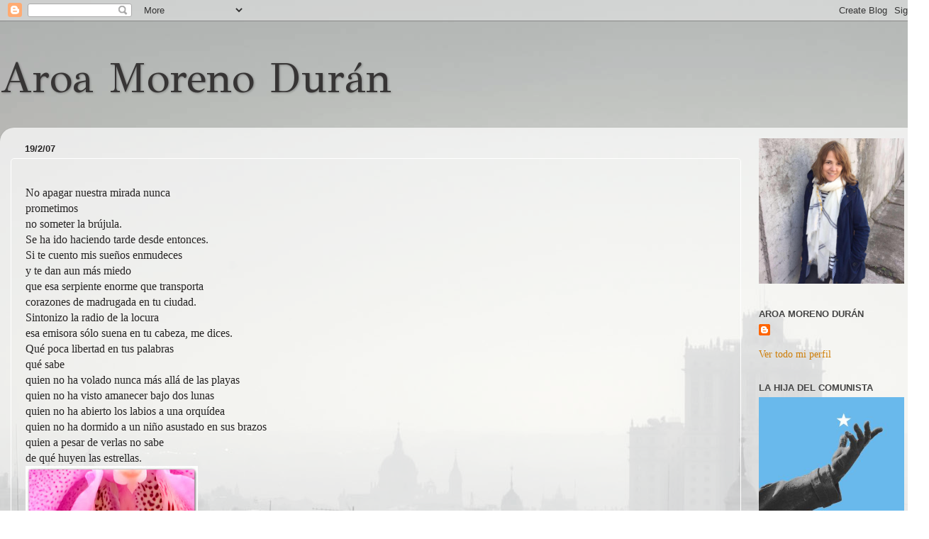

--- FILE ---
content_type: text/html; charset=UTF-8
request_url: http://dehuida.blogspot.com/2007/02/no-apagar-nuestra-mirada-nunca_18.html
body_size: 21220
content:
<!DOCTYPE html>
<html class='v2' dir='ltr' xmlns='http://www.w3.org/1999/xhtml' xmlns:b='http://www.google.com/2005/gml/b' xmlns:data='http://www.google.com/2005/gml/data' xmlns:expr='http://www.google.com/2005/gml/expr'>
<head>
<link href='https://www.blogger.com/static/v1/widgets/335934321-css_bundle_v2.css' rel='stylesheet' type='text/css'/>
<meta content='IE=EmulateIE7' http-equiv='X-UA-Compatible'/>
<meta content='width=1100' name='viewport'/>
<meta content='text/html; charset=UTF-8' http-equiv='Content-Type'/>
<meta content='blogger' name='generator'/>
<link href='http://dehuida.blogspot.com/favicon.ico' rel='icon' type='image/x-icon'/>
<link href='http://dehuida.blogspot.com/2007/02/no-apagar-nuestra-mirada-nunca_18.html' rel='canonical'/>
<link rel="alternate" type="application/atom+xml" title="Aroa Moreno Durán - Atom" href="http://dehuida.blogspot.com/feeds/posts/default" />
<link rel="alternate" type="application/rss+xml" title="Aroa Moreno Durán - RSS" href="http://dehuida.blogspot.com/feeds/posts/default?alt=rss" />
<link rel="service.post" type="application/atom+xml" title="Aroa Moreno Durán - Atom" href="https://draft.blogger.com/feeds/5607111753092681898/posts/default" />

<link rel="alternate" type="application/atom+xml" title="Aroa Moreno Durán - Atom" href="http://dehuida.blogspot.com/feeds/3742236812993872213/comments/default" />
<!--Can't find substitution for tag [blog.ieCssRetrofitLinks]-->
<link href='https://blogger.googleusercontent.com/img/b/R29vZ2xl/AVvXsEhidjF3OVC7ok_ORm2uQBztdelePZoDIsAl_dHvNP0SLjopwOunngeZuibSZVSy9Z2ZsOSpIZnfY4-CnCpFegImSGB-dRRyIpKE4-vECug4AiwG9jS4-UL3fzvuxgGA9tZQr22z8MelgIMz/s320/20060528181245_189.jpg' rel='image_src'/>
<meta content='http://dehuida.blogspot.com/2007/02/no-apagar-nuestra-mirada-nunca_18.html' property='og:url'/>
<meta content='Aroa Moreno Durán' property='og:title'/>
<meta content='No apagar nuestra mirada nunca prometimos no someter la brújula. Se ha ido haciendo tarde desde entonces. Si te cuento mis sueños enmudeces ...' property='og:description'/>
<meta content='https://blogger.googleusercontent.com/img/b/R29vZ2xl/AVvXsEhidjF3OVC7ok_ORm2uQBztdelePZoDIsAl_dHvNP0SLjopwOunngeZuibSZVSy9Z2ZsOSpIZnfY4-CnCpFegImSGB-dRRyIpKE4-vECug4AiwG9jS4-UL3fzvuxgGA9tZQr22z8MelgIMz/w1200-h630-p-k-no-nu/20060528181245_189.jpg' property='og:image'/>
<title>Aroa Moreno Durán</title>
<style type='text/css'>@font-face{font-family:'GFS Didot';font-style:normal;font-weight:400;font-display:swap;src:url(//fonts.gstatic.com/s/gfsdidot/v18/Jqzh5TybZ9vZMWFssvwSHO3HNyOWAbdA.woff2)format('woff2');unicode-range:U+1F00-1FFF;}@font-face{font-family:'GFS Didot';font-style:normal;font-weight:400;font-display:swap;src:url(//fonts.gstatic.com/s/gfsdidot/v18/Jqzh5TybZ9vZMWFssvwSE-3HNyOWAbdA.woff2)format('woff2');unicode-range:U+0370-0377,U+037A-037F,U+0384-038A,U+038C,U+038E-03A1,U+03A3-03FF;}@font-face{font-family:'GFS Didot';font-style:normal;font-weight:400;font-display:swap;src:url(//fonts.gstatic.com/s/gfsdidot/v18/Jqzh5TybZ9vZMWFssvwSH-3HNyOWAbdA.woff2)format('woff2');unicode-range:U+0102-0103,U+0110-0111,U+0128-0129,U+0168-0169,U+01A0-01A1,U+01AF-01B0,U+0300-0301,U+0303-0304,U+0308-0309,U+0323,U+0329,U+1EA0-1EF9,U+20AB;}@font-face{font-family:'GFS Didot';font-style:normal;font-weight:400;font-display:swap;src:url(//fonts.gstatic.com/s/gfsdidot/v18/Jqzh5TybZ9vZMWFssvwSEO3HNyOWAQ.woff2)format('woff2');unicode-range:U+0000-00FF,U+0131,U+0152-0153,U+02BB-02BC,U+02C6,U+02DA,U+02DC,U+0304,U+0308,U+0329,U+2000-206F,U+20AC,U+2122,U+2191,U+2193,U+2212,U+2215,U+FEFF,U+FFFD;}</style>
<style id='page-skin-1' type='text/css'><!--
/*-----------------------------------------------
Blogger Template Style
Name:     Picture Window
Designer: Blogger
URL:      www.blogger.com
----------------------------------------------- */
/* Content
----------------------------------------------- */
body {
font: normal normal 16px Georgia, Utopia, 'Palatino Linotype', Palatino, serif;;
color: #262424;
background: transparent url(http://4.bp.blogspot.com/-1D28i_LBjys/UI7d1t79PFI/AAAAAAAAD8g/kVy72SDDCSc/s0/DSC_7925_bye_bye_mist_giants_F.jpg) repeat fixed top left;
}
html body .region-inner {
min-width: 0;
max-width: 100%;
width: auto;
}
.content-outer {
font-size: 90%;
}
a:link {
text-decoration:none;
color: #ce7d06;
}
a:visited {
text-decoration:none;
color: #ce7a00;
}
a:hover {
text-decoration:underline;
color: #666666;
}
.content-outer {
background: transparent none repeat scroll top left;
-moz-border-radius: 0;
-webkit-border-radius: 0;
-goog-ms-border-radius: 0;
border-radius: 0;
-moz-box-shadow: 0 0 0 rgba(0, 0, 0, .15);
-webkit-box-shadow: 0 0 0 rgba(0, 0, 0, .15);
-goog-ms-box-shadow: 0 0 0 rgba(0, 0, 0, .15);
box-shadow: 0 0 0 rgba(0, 0, 0, .15);
margin: 20px auto;
}
.content-inner {
padding: 0;
}
/* Header
----------------------------------------------- */
.header-outer {
background: transparent none repeat-x scroll top left;
_background-image: none;
color: #373535;
-moz-border-radius: 0;
-webkit-border-radius: 0;
-goog-ms-border-radius: 0;
border-radius: 0;
}
.Header img, .Header #header-inner {
-moz-border-radius: 0;
-webkit-border-radius: 0;
-goog-ms-border-radius: 0;
border-radius: 0;
}
.header-inner .Header .titlewrapper,
.header-inner .Header .descriptionwrapper {
padding-left: 0;
padding-right: 0;
}
.Header h1 {
font: normal normal 60px GFS Didot;
text-shadow: 1px 1px 3px rgba(0, 0, 0, 0.3);
}
.Header h1 a {
color: #373535;
}
.Header .description {
font-size: 130%;
}
/* Tabs
----------------------------------------------- */
.tabs-inner {
margin: .5em 20px 0;
padding: 0;
}
.tabs-inner .section {
margin: 0;
}
.tabs-inner .widget ul {
padding: 0;
background: transparent none repeat scroll bottom;
-moz-border-radius: 0;
-webkit-border-radius: 0;
-goog-ms-border-radius: 0;
border-radius: 0;
}
.tabs-inner .widget li {
border: none;
}
.tabs-inner .widget li a {
display: inline-block;
padding: .5em 1em;
margin-right: .25em;
color: #ce7d06;
font: normal normal 15px Arial, Tahoma, Helvetica, FreeSans, sans-serif;
-moz-border-radius: 10px 10px 0 0;
-webkit-border-top-left-radius: 10px;
-webkit-border-top-right-radius: 10px;
-goog-ms-border-radius: 10px 10px 0 0;
border-radius: 10px 10px 0 0;
background: transparent url(http://www.blogblog.com/1kt/transparent/black50.png) repeat scroll top left;
border-right: 1px solid transparent;
}
.tabs-inner .widget li:first-child a {
padding-left: 1.25em;
-moz-border-radius-topleft: 10px;
-moz-border-radius-bottomleft: 0;
-webkit-border-top-left-radius: 10px;
-webkit-border-bottom-left-radius: 0;
-goog-ms-border-top-left-radius: 10px;
-goog-ms-border-bottom-left-radius: 0;
border-top-left-radius: 10px;
border-bottom-left-radius: 0;
}
.tabs-inner .widget li.selected a,
.tabs-inner .widget li a:hover {
position: relative;
z-index: 1;
background: transparent url(http://www.blogblog.com/1kt/transparent/white80.png) repeat scroll bottom;
color: #ce7d06;
-moz-box-shadow: 0 0 3px rgba(0, 0, 0, .15);
-webkit-box-shadow: 0 0 3px rgba(0, 0, 0, .15);
-goog-ms-box-shadow: 0 0 3px rgba(0, 0, 0, .15);
box-shadow: 0 0 3px rgba(0, 0, 0, .15);
}
/* Headings
----------------------------------------------- */
h2 {
font: bold normal 13px Arial, Tahoma, Helvetica, FreeSans, sans-serif;
text-transform: uppercase;
color: #444444;
margin: .5em 0;
}
/* Main
----------------------------------------------- */
.main-outer {
background: transparent url(http://www.blogblog.com/1kt/transparent/white80.png) repeat scroll top left;
-moz-border-radius: 20px 20px 0 0;
-webkit-border-top-left-radius: 20px;
-webkit-border-top-right-radius: 20px;
-webkit-border-bottom-left-radius: 0;
-webkit-border-bottom-right-radius: 0;
-goog-ms-border-radius: 20px 20px 0 0;
border-radius: 20px 20px 0 0;
-moz-box-shadow: 0 1px 3px rgba(0, 0, 0, .15);
-webkit-box-shadow: 0 1px 3px rgba(0, 0, 0, .15);
-goog-ms-box-shadow: 0 1px 3px rgba(0, 0, 0, .15);
box-shadow: 0 1px 3px rgba(0, 0, 0, .15);
}
.main-inner {
padding: 15px 20px 20px;
}
.main-inner .column-center-inner {
padding: 0 0;
}
.main-inner .column-left-inner {
padding-left: 0;
}
.main-inner .column-right-inner {
padding-right: 0;
}
/* Posts
----------------------------------------------- */
h3.post-title {
margin: 0;
font: normal bold 20px Georgia, Utopia, 'Palatino Linotype', Palatino, serif;;
}
.comments h4 {
margin: 1em 0 0;
font: normal bold 20px Georgia, Utopia, 'Palatino Linotype', Palatino, serif;;
}
.date-header span {
color: #262424;
}
.post-outer {
background-color: transparent;
border: solid 1px #ffffff;
-moz-border-radius: 5px;
-webkit-border-radius: 5px;
border-radius: 5px;
-goog-ms-border-radius: 5px;
padding: 15px 20px;
margin: 0 -20px 20px;
}
.post-body {
line-height: 1.4;
font-size: 110%;
position: relative;
}
.post-header {
margin: 0 0 1.5em;
color: #262424;
line-height: 1.6;
}
.post-footer {
margin: .5em 0 0;
color: #262424;
line-height: 1.6;
}
#blog-pager {
font-size: 140%
}
#comments .comment-author {
padding-top: 1.5em;
border-top: dashed 1px #ccc;
border-top: dashed 1px rgba(128, 128, 128, .5);
background-position: 0 1.5em;
}
#comments .comment-author:first-child {
padding-top: 0;
border-top: none;
}
.avatar-image-container {
margin: .2em 0 0;
}
/* Comments
----------------------------------------------- */
.comments .comments-content .icon.blog-author {
background-repeat: no-repeat;
background-image: url([data-uri]);
}
.comments .comments-content .loadmore a {
border-top: 1px solid #666666;
border-bottom: 1px solid #666666;
}
.comments .continue {
border-top: 2px solid #666666;
}
/* Widgets
----------------------------------------------- */
.widget ul, .widget #ArchiveList ul.flat {
padding: 0;
list-style: none;
}
.widget ul li, .widget #ArchiveList ul.flat li {
border-top: dashed 1px #ccc;
border-top: dashed 1px rgba(128, 128, 128, .5);
}
.widget ul li:first-child, .widget #ArchiveList ul.flat li:first-child {
border-top: none;
}
.widget .post-body ul {
list-style: disc;
}
.widget .post-body ul li {
border: none;
}
/* Footer
----------------------------------------------- */
.footer-outer {
color:#d8d8d8;
background: transparent url(http://www.blogblog.com/1kt/transparent/black50.png) repeat scroll top left;
-moz-border-radius: 0 0 20px 20px;
-webkit-border-top-left-radius: 0;
-webkit-border-top-right-radius: 0;
-webkit-border-bottom-left-radius: 20px;
-webkit-border-bottom-right-radius: 20px;
-goog-ms-border-radius: 0 0 20px 20px;
border-radius: 0 0 20px 20px;
-moz-box-shadow: 0 1px 3px rgba(0, 0, 0, .15);
-webkit-box-shadow: 0 1px 3px rgba(0, 0, 0, .15);
-goog-ms-box-shadow: 0 1px 3px rgba(0, 0, 0, .15);
box-shadow: 0 1px 3px rgba(0, 0, 0, .15);
}
.footer-inner {
padding: 10px 20px 20px;
}
.footer-outer a {
color: #b0f1da;
}
.footer-outer a:visited {
color: #93f1e0;
}
.footer-outer a:hover {
color: #5cffc8;
}
.footer-outer .widget h2 {
color: #bbbbbb;
}
/* Mobile
----------------------------------------------- */
html body.mobile {
height: auto;
}
html body.mobile {
min-height: 480px;
background-size: 100% auto;
}
.mobile .body-fauxcolumn-outer {
background: transparent none repeat scroll top left;
}
html .mobile .mobile-date-outer, html .mobile .blog-pager {
border-bottom: none;
background: transparent url(http://www.blogblog.com/1kt/transparent/white80.png) repeat scroll top left;
margin-bottom: 10px;
}
.mobile .date-outer {
background: transparent url(http://www.blogblog.com/1kt/transparent/white80.png) repeat scroll top left;
}
.mobile .header-outer, .mobile .main-outer,
.mobile .post-outer, .mobile .footer-outer {
-moz-border-radius: 0;
-webkit-border-radius: 0;
-goog-ms-border-radius: 0;
border-radius: 0;
}
.mobile .content-outer,
.mobile .main-outer,
.mobile .post-outer {
background: inherit;
border: none;
}
.mobile .content-outer {
font-size: 100%;
}
.mobile-link-button {
background-color: #ce7d06;
}
.mobile-link-button a:link, .mobile-link-button a:visited {
color: transparent;
}
.mobile-index-contents {
color: #262424;
}
.mobile .tabs-inner .PageList .widget-content {
background: transparent url(http://www.blogblog.com/1kt/transparent/white80.png) repeat scroll bottom;
color: #ce7d06;
}
.mobile .tabs-inner .PageList .widget-content .pagelist-arrow {
border-left: 1px solid transparent;
}

--></style>
<style id='template-skin-1' type='text/css'><!--
body {
min-width: 1310px;
}
.content-outer, .content-fauxcolumn-outer, .region-inner {
min-width: 1310px;
max-width: 1310px;
_width: 1310px;
}
.main-inner .columns {
padding-left: 0px;
padding-right: 250px;
}
.main-inner .fauxcolumn-center-outer {
left: 0px;
right: 250px;
/* IE6 does not respect left and right together */
_width: expression(this.parentNode.offsetWidth -
parseInt("0px") -
parseInt("250px") + 'px');
}
.main-inner .fauxcolumn-left-outer {
width: 0px;
}
.main-inner .fauxcolumn-right-outer {
width: 250px;
}
.main-inner .column-left-outer {
width: 0px;
right: 100%;
margin-left: -0px;
}
.main-inner .column-right-outer {
width: 250px;
margin-right: -250px;
}
#layout {
min-width: 0;
}
#layout .content-outer {
min-width: 0;
width: 800px;
}
#layout .region-inner {
min-width: 0;
width: auto;
}
--></style>
<script type='text/javascript'>

  var _gaq = _gaq || [];
  _gaq.push(['_setAccount', 'UA-1662566-1']);
  _gaq.push(['_trackPageview']);

  (function() {
    var ga = document.createElement('script'); ga.type = 'text/javascript'; ga.async = true;
    ga.src = ('https:' == document.location.protocol ? 'https://ssl' : 'http://www') + '.google-analytics.com/ga.js';
    var s = document.getElementsByTagName('script')[0]; s.parentNode.insertBefore(ga, s);
  })();

</script>
<link href='https://draft.blogger.com/dyn-css/authorization.css?targetBlogID=5607111753092681898&amp;zx=dae1bedb-55a9-4ee0-a5ed-41baf60fcf25' media='none' onload='if(media!=&#39;all&#39;)media=&#39;all&#39;' rel='stylesheet'/><noscript><link href='https://draft.blogger.com/dyn-css/authorization.css?targetBlogID=5607111753092681898&amp;zx=dae1bedb-55a9-4ee0-a5ed-41baf60fcf25' rel='stylesheet'/></noscript>
<meta name='google-adsense-platform-account' content='ca-host-pub-1556223355139109'/>
<meta name='google-adsense-platform-domain' content='blogspot.com'/>

</head>
<body class='loading variant-open'>
<div class='navbar section' id='navbar'><div class='widget Navbar' data-version='1' id='Navbar1'><script type="text/javascript">
    function setAttributeOnload(object, attribute, val) {
      if(window.addEventListener) {
        window.addEventListener('load',
          function(){ object[attribute] = val; }, false);
      } else {
        window.attachEvent('onload', function(){ object[attribute] = val; });
      }
    }
  </script>
<div id="navbar-iframe-container"></div>
<script type="text/javascript" src="https://apis.google.com/js/platform.js"></script>
<script type="text/javascript">
      gapi.load("gapi.iframes:gapi.iframes.style.bubble", function() {
        if (gapi.iframes && gapi.iframes.getContext) {
          gapi.iframes.getContext().openChild({
              url: 'https://draft.blogger.com/navbar/5607111753092681898?po\x3d3742236812993872213\x26origin\x3dhttp://dehuida.blogspot.com',
              where: document.getElementById("navbar-iframe-container"),
              id: "navbar-iframe"
          });
        }
      });
    </script><script type="text/javascript">
(function() {
var script = document.createElement('script');
script.type = 'text/javascript';
script.src = '//pagead2.googlesyndication.com/pagead/js/google_top_exp.js';
var head = document.getElementsByTagName('head')[0];
if (head) {
head.appendChild(script);
}})();
</script>
</div></div>
<div class='body-fauxcolumns'>
<div class='fauxcolumn-outer body-fauxcolumn-outer'>
<div class='cap-top'>
<div class='cap-left'></div>
<div class='cap-right'></div>
</div>
<div class='fauxborder-left'>
<div class='fauxborder-right'></div>
<div class='fauxcolumn-inner'>
</div>
</div>
<div class='cap-bottom'>
<div class='cap-left'></div>
<div class='cap-right'></div>
</div>
</div>
</div>
<div class='content'>
<div class='content-fauxcolumns'>
<div class='fauxcolumn-outer content-fauxcolumn-outer'>
<div class='cap-top'>
<div class='cap-left'></div>
<div class='cap-right'></div>
</div>
<div class='fauxborder-left'>
<div class='fauxborder-right'></div>
<div class='fauxcolumn-inner'>
</div>
</div>
<div class='cap-bottom'>
<div class='cap-left'></div>
<div class='cap-right'></div>
</div>
</div>
</div>
<div class='content-outer'>
<div class='content-cap-top cap-top'>
<div class='cap-left'></div>
<div class='cap-right'></div>
</div>
<div class='fauxborder-left content-fauxborder-left'>
<div class='fauxborder-right content-fauxborder-right'></div>
<div class='content-inner'>
<header>
<div class='header-outer'>
<div class='header-cap-top cap-top'>
<div class='cap-left'></div>
<div class='cap-right'></div>
</div>
<div class='fauxborder-left header-fauxborder-left'>
<div class='fauxborder-right header-fauxborder-right'></div>
<div class='region-inner header-inner'>
<div class='header section' id='header'><div class='widget Header' data-version='1' id='Header1'>
<div id='header-inner'>
<div class='titlewrapper'>
<h1 class='title'>
<a href='http://dehuida.blogspot.com/'>
Aroa Moreno Durán
</a>
</h1>
</div>
<div class='descriptionwrapper'>
<p class='description'><span>
</span></p>
</div>
</div>
</div></div>
</div>
</div>
<div class='header-cap-bottom cap-bottom'>
<div class='cap-left'></div>
<div class='cap-right'></div>
</div>
</div>
</header>
<div class='tabs-outer'>
<div class='tabs-cap-top cap-top'>
<div class='cap-left'></div>
<div class='cap-right'></div>
</div>
<div class='fauxborder-left tabs-fauxborder-left'>
<div class='fauxborder-right tabs-fauxborder-right'></div>
<div class='region-inner tabs-inner'>
<div class='tabs no-items section' id='crosscol'></div>
<div class='tabs no-items section' id='crosscol-overflow'></div>
</div>
</div>
<div class='tabs-cap-bottom cap-bottom'>
<div class='cap-left'></div>
<div class='cap-right'></div>
</div>
</div>
<div class='main-outer'>
<div class='main-cap-top cap-top'>
<div class='cap-left'></div>
<div class='cap-right'></div>
</div>
<div class='fauxborder-left main-fauxborder-left'>
<div class='fauxborder-right main-fauxborder-right'></div>
<div class='region-inner main-inner'>
<div class='columns fauxcolumns'>
<div class='fauxcolumn-outer fauxcolumn-center-outer'>
<div class='cap-top'>
<div class='cap-left'></div>
<div class='cap-right'></div>
</div>
<div class='fauxborder-left'>
<div class='fauxborder-right'></div>
<div class='fauxcolumn-inner'>
</div>
</div>
<div class='cap-bottom'>
<div class='cap-left'></div>
<div class='cap-right'></div>
</div>
</div>
<div class='fauxcolumn-outer fauxcolumn-left-outer'>
<div class='cap-top'>
<div class='cap-left'></div>
<div class='cap-right'></div>
</div>
<div class='fauxborder-left'>
<div class='fauxborder-right'></div>
<div class='fauxcolumn-inner'>
</div>
</div>
<div class='cap-bottom'>
<div class='cap-left'></div>
<div class='cap-right'></div>
</div>
</div>
<div class='fauxcolumn-outer fauxcolumn-right-outer'>
<div class='cap-top'>
<div class='cap-left'></div>
<div class='cap-right'></div>
</div>
<div class='fauxborder-left'>
<div class='fauxborder-right'></div>
<div class='fauxcolumn-inner'>
</div>
</div>
<div class='cap-bottom'>
<div class='cap-left'></div>
<div class='cap-right'></div>
</div>
</div>
<!-- corrects IE6 width calculation -->
<div class='columns-inner'>
<div class='column-center-outer'>
<div class='column-center-inner'>
<div class='main section' id='main'><div class='widget Blog' data-version='1' id='Blog1'>
<div class='blog-posts hfeed'>

          <div class="date-outer">
        
<h2 class='date-header'><span>19/2/07</span></h2>

          <div class="date-posts">
        
<div class='post-outer'>
<div class='post hentry'>
<a name='3742236812993872213'></a>
<div class='post-header'>
<div class='post-header-line-1'></div>
</div>
<div class='post-body entry-content' id='post-body-3742236812993872213'>
<span style="font-family:trebuchet ms;">No apagar nuestra mirada nunca</span><br /><span style="font-family:trebuchet ms;">prometimos</span><br /><span style="font-family:trebuchet ms;">no someter la brújula.</span><br /><span style="font-family:trebuchet ms;">Se ha ido haciendo tarde desde entonces.</span><br /><span style="font-family:trebuchet ms;">Si te cuento mis sueños enmudeces</span><br /><span style="font-family:trebuchet ms;">y te dan aun más miedo</span><br /><span style="font-family:trebuchet ms;">que esa serpiente enorme que transporta</span><br /><span style="font-family:trebuchet ms;">corazones de madrugada en tu ciudad.</span><br /><span style="font-family:trebuchet ms;">Sintonizo la radio de la locura</span><br /><span style="font-family:trebuchet ms;">esa emisora sólo suena en tu cabeza, me dices.</span><br /><span style="font-family:trebuchet ms;">Qué poca libertad en tus palabras</span><br /><span style="font-family:trebuchet ms;">qué sabe</span><br /><span style="font-family:trebuchet ms;">quien no ha volado nunca más allá de las playas</span><br /><span style="font-family:trebuchet ms;">quien no ha visto amanecer bajo dos lunas</span><br /><span style="font-family:trebuchet ms;">quien no ha abierto los labios a una orquídea</span><br /><span style="font-family:trebuchet ms;">quien no ha dormido a un niño asustado en sus brazos</span><br /><span style="font-family:trebuchet ms;">quien a pesar de verlas no sabe </span><br /><span style="font-family:trebuchet ms;">de qué huyen las estrellas.<br /><a href="https://blogger.googleusercontent.com/img/b/R29vZ2xl/AVvXsEhidjF3OVC7ok_ORm2uQBztdelePZoDIsAl_dHvNP0SLjopwOunngeZuibSZVSy9Z2ZsOSpIZnfY4-CnCpFegImSGB-dRRyIpKE4-vECug4AiwG9jS4-UL3fzvuxgGA9tZQr22z8MelgIMz/s1600-h/20060528181245_189.jpg"><img alt="" border="0" height="244" id="BLOGGER_PHOTO_ID_5033035525043218882" src="https://blogger.googleusercontent.com/img/b/R29vZ2xl/AVvXsEhidjF3OVC7ok_ORm2uQBztdelePZoDIsAl_dHvNP0SLjopwOunngeZuibSZVSy9Z2ZsOSpIZnfY4-CnCpFegImSGB-dRRyIpKE4-vECug4AiwG9jS4-UL3fzvuxgGA9tZQr22z8MelgIMz/s320/20060528181245_189.jpg" style="WIDTH: 243px; CURSOR: hand; HEIGHT: 197px" width="266" /></a></span>
<div style='clear: both;'></div>
</div>
<div class='post-footer'>
<div class='post-footer-line post-footer-line-1'><span class='post-author vcard'>
Publicado por
<span class='fn'>AROAMD</span>
</span>
<span class='post-timestamp'>
en
<a class='timestamp-link' href='http://dehuida.blogspot.com/2007/02/no-apagar-nuestra-mirada-nunca_18.html' rel='bookmark' title='permanent link'><abbr class='published' title='2007-02-19T01:07:00+01:00'>1:07</abbr></a>
</span>
<span class='post-comment-link'>
</span>
<span class='post-icons'>
<span class='item-action'>
<a href='https://draft.blogger.com/email-post/5607111753092681898/3742236812993872213' title='Enviar entrada por correo electrónico'>
<img alt='' class='icon-action' height='13' src='http://img1.blogblog.com/img/icon18_email.gif' width='18'/>
</a>
</span>
<span class='item-control blog-admin pid-2108965766'>
<a href='https://draft.blogger.com/post-edit.g?blogID=5607111753092681898&postID=3742236812993872213&from=pencil' title='Editar entrada'>
<img alt='' class='icon-action' height='18' src='https://resources.blogblog.com/img/icon18_edit_allbkg.gif' width='18'/>
</a>
</span>
</span>
</div>
<div class='post-footer-line post-footer-line-2'><span class='post-labels'>
</span>
</div>
<div class='post-footer-line post-footer-line-3'><span class='post-location'>
</span>
</div>
</div>
</div>
<div class='comments' id='comments'>
<a name='comments'></a>
<h4>4 comentarios:</h4>
<div id='Blog1_comments-block-wrapper'>
<dl class='avatar-comment-indent' id='comments-block'>
<dt class='comment-author ' id='c8078026965747898327'>
<a name='c8078026965747898327'></a>
<div class="avatar-image-container avatar-stock"><span dir="ltr"><img src="//resources.blogblog.com/img/blank.gif" width="35" height="35" alt="" title="An&oacute;nimo">

</span></div>
Anónimo
dijo...
</dt>
<dd class='comment-body' id='Blog1_cmt-8078026965747898327'>
<p>
quién no ha abierto los labios a una orquídea...
</p>
</dd>
<dd class='comment-footer'>
<span class='comment-timestamp'>
<a href='http://dehuida.blogspot.com/2007/02/no-apagar-nuestra-mirada-nunca_18.html?showComment=1171846020000#c8078026965747898327' title='comment permalink'>
19 de febrero de 2007 a las 1:47
</a>
<span class='item-control blog-admin pid-139544621'>
<a class='comment-delete' href='https://draft.blogger.com/comment/delete/5607111753092681898/8078026965747898327' title='Eliminar comentario'>
<img src='https://resources.blogblog.com/img/icon_delete13.gif'/>
</a>
</span>
</span>
</dd>
<dt class='comment-author ' id='c8336085990598908352'>
<a name='c8336085990598908352'></a>
<div class="avatar-image-container avatar-stock"><span dir="ltr"><img src="//resources.blogblog.com/img/blank.gif" width="35" height="35" alt="" title="An&oacute;nimo">

</span></div>
Anónimo
dijo...
</dt>
<dd class='comment-body' id='Blog1_cmt-8336085990598908352'>
<span class='deleted-comment'>Este comentario ha sido eliminado por un administrador del blog.</span>
</dd>
<dd class='comment-footer'>
<span class='comment-timestamp'>
<a href='http://dehuida.blogspot.com/2007/02/no-apagar-nuestra-mirada-nunca_18.html?showComment=1171904520000#c8336085990598908352' title='comment permalink'>
19 de febrero de 2007 a las 18:02
</a>
<span class='item-control blog-admin '>
<a class='comment-delete' href='https://draft.blogger.com/comment/delete/5607111753092681898/8336085990598908352' title='Eliminar comentario'>
<img src='https://resources.blogblog.com/img/icon_delete13.gif'/>
</a>
</span>
</span>
</dd>
<dt class='comment-author ' id='c8456487319192220208'>
<a name='c8456487319192220208'></a>
<div class="avatar-image-container avatar-stock"><span dir="ltr"><a href="https://draft.blogger.com/profile/01113715623765226398" target="" rel="nofollow" onclick="" class="avatar-hovercard" id="av-8456487319192220208-01113715623765226398"><img src="//www.blogger.com/img/blogger_logo_round_35.png" width="35" height="35" alt="" title="Unknown">

</a></span></div>
<a href='https://draft.blogger.com/profile/01113715623765226398' rel='nofollow'>Unknown</a>
dijo...
</dt>
<dd class='comment-body' id='Blog1_cmt-8456487319192220208'>
<p>
MUY INTERESANTES TUS ESCRITOS AROA,ME ENCANTARON TUS LETRAS....<BR/>ESCRIBE MAS DE ESTO, Y GRACIAS POR REGALARNOS TU INSPIRACION<BR/>SALUDOS DESDE CORDOBA, VERACRUZ, MEXICOTU AMIGO CHRISTIAN HERNANDEZ
</p>
</dd>
<dd class='comment-footer'>
<span class='comment-timestamp'>
<a href='http://dehuida.blogspot.com/2007/02/no-apagar-nuestra-mirada-nunca_18.html?showComment=1175470680000#c8456487319192220208' title='comment permalink'>
2 de abril de 2007 a las 1:38
</a>
<span class='item-control blog-admin pid-1123391772'>
<a class='comment-delete' href='https://draft.blogger.com/comment/delete/5607111753092681898/8456487319192220208' title='Eliminar comentario'>
<img src='https://resources.blogblog.com/img/icon_delete13.gif'/>
</a>
</span>
</span>
</dd>
<dt class='comment-author ' id='c3087101927667838984'>
<a name='c3087101927667838984'></a>
<div class="avatar-image-container avatar-stock"><span dir="ltr"><img src="//resources.blogblog.com/img/blank.gif" width="35" height="35" alt="" title="An&oacute;nimo">

</span></div>
Anónimo
dijo...
</dt>
<dd class='comment-body' id='Blog1_cmt-3087101927667838984'>
<p>
Nada. No sabe nada. Qué poca libertad...
</p>
</dd>
<dd class='comment-footer'>
<span class='comment-timestamp'>
<a href='http://dehuida.blogspot.com/2007/02/no-apagar-nuestra-mirada-nunca_18.html?showComment=1179698340000#c3087101927667838984' title='comment permalink'>
20 de mayo de 2007 a las 23:59
</a>
<span class='item-control blog-admin pid-139544621'>
<a class='comment-delete' href='https://draft.blogger.com/comment/delete/5607111753092681898/3087101927667838984' title='Eliminar comentario'>
<img src='https://resources.blogblog.com/img/icon_delete13.gif'/>
</a>
</span>
</span>
</dd>
</dl>
</div>
<p class='comment-footer'>
<a href='https://draft.blogger.com/comment/fullpage/post/5607111753092681898/3742236812993872213' onclick='javascript:window.open(this.href, "bloggerPopup", "toolbar=0,location=0,statusbar=1,menubar=0,scrollbars=yes,width=640,height=500"); return false;'>Publicar un comentario</a>
</p>
</div>
</div>

        </div></div>
      
</div>
<div class='blog-pager' id='blog-pager'>
<span id='blog-pager-newer-link'>
<a class='blog-pager-newer-link' href='http://dehuida.blogspot.com/2007/02/ojeo-los-peridicos-y-el-tiempo-de-las.html' id='Blog1_blog-pager-newer-link' title='Entrada más reciente'>Entrada más reciente</a>
</span>
<span id='blog-pager-older-link'>
<a class='blog-pager-older-link' href='http://dehuida.blogspot.com/2007/02/t-dulce-y-verde.html' id='Blog1_blog-pager-older-link' title='Entrada antigua'>Entrada antigua</a>
</span>
<a class='home-link' href='http://dehuida.blogspot.com/'>Inicio</a>
</div>
<div class='clear'></div>
<div class='post-feeds'>
<div class='feed-links'>
Suscribirse a:
<a class='feed-link' href='http://dehuida.blogspot.com/feeds/3742236812993872213/comments/default' target='_blank' type='application/atom+xml'>Enviar comentarios (Atom)</a>
</div>
</div>
</div></div>
</div>
</div>
<div class='column-left-outer'>
<div class='column-left-inner'>
<aside>
</aside>
</div>
</div>
<div class='column-right-outer'>
<div class='column-right-inner'>
<aside>
<div class='sidebar section' id='sidebar-right-1'><div class='widget Image' data-version='1' id='Image8'>
<div class='widget-content'>
<img alt='' height='215' id='Image8_img' src='https://blogger.googleusercontent.com/img/b/R29vZ2xl/AVvXsEg6n86Ob3rfHt1ysxY1y2xGPMQB_B6sgbMsuptIiBCxHHLknVWHcYM_7ChROCWdU1KmbS0fP0zE5pwMwgLanimWhmyVCyoIos1UyWV67JKOyMCQuWlhk9rQvbVsgdpfMo90kVs7kTZt6WL5/s1600/aro+3.jpg' width='215'/>
<br/>
</div>
<div class='clear'></div>
</div><div class='widget Profile' data-version='1' id='Profile1'>
<h2>Aroa Moreno Durán</h2>
<div class='widget-content'>
<dl class='profile-datablock'>
<dt class='profile-data'>
<a class='profile-name-link g-profile' href='https://draft.blogger.com/profile/10511166615008343265' rel='author' style='background-image: url(//draft.blogger.com/img/logo-16.png);'>
</a>
</dt>
</dl>
<a class='profile-link' href='https://draft.blogger.com/profile/10511166615008343265' rel='author'>Ver todo mi perfil</a>
<div class='clear'></div>
</div>
</div><div class='widget Image' data-version='1' id='Image7'>
<h2>La hija del comunista</h2>
<div class='widget-content'>
<a href='https://www.megustaleer.com/libros/la-hija-del-comunista-caballo-de-troya-2017-1/MES-084430'>
<img alt='La hija del comunista' height='333' id='Image7_img' src='https://blogger.googleusercontent.com/img/b/R29vZ2xl/AVvXsEhLxoY21zocL0X2HAittOYryXMxmTsQcnrf5fw0NqujD58fa03v764tiWiuU7A_kuSa_jgas4mentTB2A_lgpuLjokjxkBl7WIRpQQtnreAq6vGOWmwWzB-2E1HTPasont1aovidsIUs7ve/s1600/1489680993_032159_1489681236_noticia_normal.jpg' width='215'/>
</a>
<br/>
<span class='caption'>Premio Ojo Crítico de Narrativa 2017</span>
</div>
<div class='clear'></div>
</div><div class='widget Image' data-version='1' id='Image4'>
<h2>Mi libro de poemas</h2>
<div class='widget-content'>
<a href='http://davidruiz.eu/aroa/'>
<img alt='Mi libro de poemas' height='220' id='Image4_img' src='https://blogger.googleusercontent.com/img/b/R29vZ2xl/AVvXsEhtAKDMwtMwlotQYZC4_PrqoqD79B3_BH837ArqRbKz8wrg8mlKq_43XPO3OOKiWx4Dt0GlzkHOKGo4TE9QFWCRbUzNwSmQTjgHUc1LcGFC8XCWFN_h-3XWUYbnbcwPGXmvt9osqN7fOYa-/s220/banner_20asln.jpg' width='220'/>
</a>
<br/>
</div>
<div class='clear'></div>
</div><div class='widget Image' data-version='1' id='Image1'>
<h2>Jet lag</h2>
<div class='widget-content'>
<a href='http://http://www.latiendadebailedelsol.org/361-moreno-dur%C3%A1n-aroa-jet-lag-.html'>
<img alt='Jet lag' height='353' id='Image1_img' src='https://blogger.googleusercontent.com/img/b/R29vZ2xl/AVvXsEjNYt9rnkFfUDADGq4bR6BbwVCPzI04ynaTe1ccXoCYD_UyttXgxEZ5EknBhyphenhyphenOJkLWinOXllvLIfFndI-gUa1nt-Dyyi3sdB0ybWhGjTbZNdfq3hu9cNzs_ok4z0B5nvw-zerpeDK7aswHJ/s1600/jl.jpg' width='215'/>
</a>
<br/>
</div>
<div class='clear'></div>
</div><div class='widget Image' data-version='1' id='Image5'>
<h2>Biografías que escribí</h2>
<div class='widget-content'>
<a href='http://www.difusion.com/ele/coleccion/lecturas/0/serie-grandes-personajes/referencia/frida-kahlo-viva-la-vida/'>
<img alt='Biografías que escribí' height='201' id='Image5_img' src='https://blogger.googleusercontent.com/img/b/R29vZ2xl/AVvXsEiZo5Z2pxLaCQ9mCue-9ZA5yzphJ3mWQz7SB91AnMMwoO7WM2xrmsk-hL94XdK7r9987G9EYQ1w7f4mEEHG0E4yyZXlBDSTHXaqmj0E3whzBfJ-A9gcBPFgXLH_QxALEr46hK70mZyGp_E1/s230/fridaKahlo.jpg' width='150'/>
</a>
<br/>
</div>
<div class='clear'></div>
</div><div class='widget Image' data-version='1' id='Image3'>
<div class='widget-content'>
<a href='http://www.difusion.com/ele/coleccion/lecturas/0/serie-grandes-personajes/referencia/lorca-la-valiente-alegria/'>
<img alt='' height='217' id='Image3_img' src='https://blogger.googleusercontent.com/img/b/R29vZ2xl/AVvXsEizKNuUjSlupdiZBHZUFmtU6aBQccfXLj0oNlJzXT_24GiaOMTlJ3AvvE44zifzI3Wo3lAnLf8bvLSnGnpApof2IjGjuNjci2dvaW7uRJOgT56ZmtMJE1k9LtQe1r2vB7-DLB3vyH7tDtDa/s230/lorqui.jpg' width='150'/>
</a>
<br/>
</div>
<div class='clear'></div>
</div><div class='widget Image' data-version='1' id='Image6'>
<div class='widget-content'>
<img alt='' height='173' id='Image6_img' src='https://blogger.googleusercontent.com/img/b/R29vZ2xl/AVvXsEjmAuPJdCv2UmLO2hYquqi58n7TTOkixcmbMsa_V00-0KmeCZsZivsqQ62ulE7SA_EQuiD7GGFFClSAheNO9l8Wy1gpD5aEA2mRnu9pP2-t_OdZbaTLtmrubTiCK0Qe163qQhL_va1ZeCR0/s230/pley.jpg' width='230'/>
<br/>
</div>
<div class='clear'></div>
</div><div class='widget BlogList' data-version='1' id='BlogList1'>
<h2 class='title'>Mi lista de blogs</h2>
<div class='widget-content'>
<div class='blog-list-container' id='BlogList1_container'>
<ul id='BlogList1_blogs'>
<li style='display: block;'>
<div class='blog-icon'>
</div>
<div class='blog-content'>
<div class='blog-title'>
<a href='https://www.josecvales.com/' target='_blank'>
www.josecvales.com Blog Feed</a>
</div>
<div class='item-content'>
<span class='item-title'>
<a href='https://www.josecvales.com/' target='_blank'>
No feed items at the moment
</a>
</span>
<div class='item-time'>
Hace 8 horas
</div>
</div>
</div>
<div style='clear: both;'></div>
</li>
<li style='display: block;'>
<div class='blog-icon'>
</div>
<div class='blog-content'>
<div class='blog-title'>
<a href='https://phoeticblog.blogspot.com/' target='_blank'>
Phoeticblog</a>
</div>
<div class='item-content'>
<span class='item-title'>
<a href='https://phoeticblog.blogspot.com/2026/01/constancia.html' target='_blank'>
Constancia
</a>
</span>
<div class='item-time'>
Hace 2 días
</div>
</div>
</div>
<div style='clear: both;'></div>
</li>
<li style='display: block;'>
<div class='blog-icon'>
</div>
<div class='blog-content'>
<div class='blog-title'>
<a href='https://lascincoestaciones.blogspot.com/' target='_blank'>
Las cinco estaciones</a>
</div>
<div class='item-content'>
<span class='item-title'>
<a href='https://lascincoestaciones.blogspot.com/2026/01/una-tortilla-francesa.html' target='_blank'>
Una tortilla francesa
</a>
</span>
<div class='item-time'>
Hace 6 días
</div>
</div>
</div>
<div style='clear: both;'></div>
</li>
<li style='display: block;'>
<div class='blog-icon'>
</div>
<div class='blog-content'>
<div class='blog-title'>
<a href='http://unhombresentadoenunasilla.blogspot.com/' target='_blank'>
Un hombre sentado en una silla</a>
</div>
<div class='item-content'>
<span class='item-title'>
<a href='http://unhombresentadoenunasilla.blogspot.com/2025/12/feliz-nochebuena.html' target='_blank'>
Feliz Nochebuena
</a>
</span>
<div class='item-time'>
Hace 5 semanas
</div>
</div>
</div>
<div style='clear: both;'></div>
</li>
<li style='display: block;'>
<div class='blog-icon'>
</div>
<div class='blog-content'>
<div class='blog-title'>
<a href='http://megasoyyo.blogspot.com/' target='_blank'>
Sueños en la memoria</a>
</div>
<div class='item-content'>
<span class='item-title'>
<a href='http://megasoyyo.blogspot.com/2025/12/redaccion-y-estilo-partir-del-26-de.html' target='_blank'>
REDACCIÓN Y ESTILO: a partir del 26 de enero
</a>
</span>
<div class='item-time'>
Hace 1 mes
</div>
</div>
</div>
<div style='clear: both;'></div>
</li>
<li style='display: block;'>
<div class='blog-icon'>
</div>
<div class='blog-content'>
<div class='blog-title'>
<a href='http://conde-duque.blogspot.com/' target='_blank'>
Los evangelios de la risa absoluta</a>
</div>
<div class='item-content'>
<span class='item-title'>
<a href='http://conde-duque.blogspot.com/2025/11/marilyn.html' target='_blank'>
Marilyn
</a>
</span>
<div class='item-time'>
Hace 2 meses
</div>
</div>
</div>
<div style='clear: both;'></div>
</li>
<li style='display: block;'>
<div class='blog-icon'>
</div>
<div class='blog-content'>
<div class='blog-title'>
<a href='https://accidentalmente.com' target='_blank'>
Accidental Mente &#187; Y qué hago con mis tardes libres&#8230;</a>
</div>
<div class='item-content'>
<span class='item-title'>
<a href='https://accidentalmente.com/2023/12/03/con-h-de-echar-de-menos/' target='_blank'>
Con H de echar de menos
</a>
</span>
<div class='item-time'>
Hace 2 años
</div>
</div>
</div>
<div style='clear: both;'></div>
</li>
<li style='display: block;'>
<div class='blog-icon'>
</div>
<div class='blog-content'>
<div class='blog-title'>
<a href='http://ceciliaenelbalcon.blogspot.com/' target='_blank'>
Cecilia en el balcón</a>
</div>
<div class='item-content'>
<span class='item-title'>
<a href='http://ceciliaenelbalcon.blogspot.com/2023/06/microrrelatos-en-red.html' target='_blank'>
Microrrelatos en red
</a>
</span>
<div class='item-time'>
Hace 2 años
</div>
</div>
</div>
<div style='clear: both;'></div>
</li>
<li style='display: block;'>
<div class='blog-icon'>
</div>
<div class='blog-content'>
<div class='blog-title'>
<a href='http://www.cosasqmepasan.com/' target='_blank'>
Cosas que (me) pasan</a>
</div>
<div class='item-content'>
<span class='item-title'>
<a href='http://www.cosasqmepasan.com/2020/03/podcasts-encadenados-ix.html' target='_blank'>
Podcasts encadenados (IX)
</a>
</span>
<div class='item-time'>
Hace 5 años
</div>
</div>
</div>
<div style='clear: both;'></div>
</li>
<li style='display: block;'>
<div class='blog-icon'>
</div>
<div class='blog-content'>
<div class='blog-title'>
<a href='http://desdecicellyconardor.blogspot.com/' target='_blank'>
Desde Cicelly con ardor</a>
</div>
<div class='item-content'>
<span class='item-title'>
<a href='http://desdecicellyconardor.blogspot.com/2020/02/pica.html' target='_blank'>
Pica
</a>
</span>
<div class='item-time'>
Hace 5 años
</div>
</div>
</div>
<div style='clear: both;'></div>
</li>
<li style='display: none;'>
<div class='blog-icon'>
</div>
<div class='blog-content'>
<div class='blog-title'>
<a href='http://chaghar.blogspot.com/' target='_blank'>
Chaos around me</a>
</div>
<div class='item-content'>
<span class='item-title'>
<a href='http://chaghar.blogspot.com/2020/02/aniversario.html' target='_blank'>
Aniversario
</a>
</span>
<div class='item-time'>
Hace 5 años
</div>
</div>
</div>
<div style='clear: both;'></div>
</li>
<li style='display: none;'>
<div class='blog-icon'>
</div>
<div class='blog-content'>
<div class='blog-title'>
<a href='http://marcelo-lamenoridea.blogspot.com/' target='_blank'>
la menor idea</a>
</div>
<div class='item-content'>
<span class='item-title'>
<a href='http://marcelo-lamenoridea.blogspot.com/2019/12/la-menor-idea-en-libro.html' target='_blank'>
La Menor Idea, en libro!
</a>
</span>
<div class='item-time'>
Hace 6 años
</div>
</div>
</div>
<div style='clear: both;'></div>
</li>
<li style='display: none;'>
<div class='blog-icon'>
</div>
<div class='blog-content'>
<div class='blog-title'>
<a href='https://district-zero.com' target='_blank'>
davidruiz.eu</a>
</div>
<div class='item-content'>
<span class='item-title'>
<a href='https://district-zero.com/black-is-the-new-black/' target='_blank'>
Black is the new Black
</a>
</span>
<div class='item-time'>
Hace 6 años
</div>
</div>
</div>
<div style='clear: both;'></div>
</li>
<li style='display: none;'>
<div class='blog-icon'>
</div>
<div class='blog-content'>
<div class='blog-title'>
<a href='http://ideasyfragmentos.blogspot.com/' target='_blank'>
Ideas y Fragmentos</a>
</div>
<div class='item-content'>
<span class='item-title'>
<a href='http://ideasyfragmentos.blogspot.com/2019/04/vibraciones.html' target='_blank'>
Vibraciones
</a>
</span>
<div class='item-time'>
Hace 6 años
</div>
</div>
</div>
<div style='clear: both;'></div>
</li>
<li style='display: none;'>
<div class='blog-icon'>
</div>
<div class='blog-content'>
<div class='blog-title'>
<a href='http://eladjetivomata.blogspot.com/' target='_blank'>
nada es crucial</a>
</div>
<div class='item-content'>
<span class='item-title'>
<a href='http://eladjetivomata.blogspot.com/2019/03/algo-supuestamente-divertido-que-etc.html' target='_blank'>
</a>
</span>
<div class='item-time'>
Hace 6 años
</div>
</div>
</div>
<div style='clear: both;'></div>
</li>
<li style='display: none;'>
<div class='blog-icon'>
</div>
<div class='blog-content'>
<div class='blog-title'>
<a href='http://cerradaporreforma.blogspot.com/' target='_blank'>
cerrada por reforma</a>
</div>
<div class='item-content'>
<span class='item-title'>
<a href='http://cerradaporreforma.blogspot.com/2018/06/desvarios-veraniegos.html' target='_blank'>
Desvaríos veraniegos
</a>
</span>
<div class='item-time'>
Hace 7 años
</div>
</div>
</div>
<div style='clear: both;'></div>
</li>
<li style='display: none;'>
<div class='blog-icon'>
</div>
<div class='blog-content'>
<div class='blog-title'>
<a href='http://afilladomar.blogspot.com/' target='_blank'>
A filla do mar</a>
</div>
<div class='item-content'>
<span class='item-title'>
<a href='http://afilladomar.blogspot.com/2018/06/fin-del-principio.html' target='_blank'>
Fin del principio
</a>
</span>
<div class='item-time'>
Hace 7 años
</div>
</div>
</div>
<div style='clear: both;'></div>
</li>
<li style='display: none;'>
<div class='blog-icon'>
</div>
<div class='blog-content'>
<div class='blog-title'>
<a href='http://vanesaperezsauquillo.blogspot.com/' target='_blank'>
Vanesa Pérez-Sauquillo</a>
</div>
<div class='item-content'>
<span class='item-title'>
<a href='http://vanesaperezsauquillo.blogspot.com/2018/06/circulo-de-lectores-el-libro.html' target='_blank'>
Círculo de Lectores: El libro dejachupetes y Cada animal con su orinal
</a>
</span>
<div class='item-time'>
Hace 7 años
</div>
</div>
</div>
<div style='clear: both;'></div>
</li>
<li style='display: none;'>
<div class='blog-icon'>
</div>
<div class='blog-content'>
<div class='blog-title'>
<a href='http://lluevenangeles.blogspot.com/' target='_blank'>
Llueven ángeles caídos y nosotros sin paraguas</a>
</div>
<div class='item-content'>
<span class='item-title'>
<a href='http://lluevenangeles.blogspot.com/2018/04/semivago-procesional-2-vida-prestada.html' target='_blank'>
Semivago procesional, 2: Vida prestada, Berta Vías Mahou
</a>
</span>
<div class='item-time'>
Hace 7 años
</div>
</div>
</div>
<div style='clear: both;'></div>
</li>
<li style='display: none;'>
<div class='blog-icon'>
</div>
<div class='blog-content'>
<div class='blog-title'>
<a href='http://areaddescanso.blogspot.com/' target='_blank'>
ÁREA DE DESCANSO</a>
</div>
<div class='item-content'>
<span class='item-title'>
<a href='http://areaddescanso.blogspot.com/2018/04/44.html' target='_blank'>
44
</a>
</span>
<div class='item-time'>
Hace 7 años
</div>
</div>
</div>
<div style='clear: both;'></div>
</li>
<li style='display: none;'>
<div class='blog-icon'>
</div>
<div class='blog-content'>
<div class='blog-title'>
<a href='http://nalocos.blogspot.com/' target='_blank'>
La nave de los locos</a>
</div>
<div class='item-content'>
<span class='item-title'>
<a href='http://nalocos.blogspot.com/2017/05/feria-del-libro-con-gato.html' target='_blank'>
Feria del libro con gato
</a>
</span>
<div class='item-time'>
Hace 8 años
</div>
</div>
</div>
<div style='clear: both;'></div>
</li>
<li style='display: none;'>
<div class='blog-icon'>
</div>
<div class='blog-content'>
<div class='blog-title'>
<a href='http://miguelangelmaya.blogspot.com/' target='_blank'>
Migue y el Fabuloso Trompetista Invisible</a>
</div>
<div class='item-content'>
<span class='item-title'>
<a href='http://miguelangelmaya.blogspot.com/2016/12/monsieur-witness-xci.html' target='_blank'>
# MONSIEUR WITNESS XCI #
</a>
</span>
<div class='item-time'>
Hace 9 años
</div>
</div>
</div>
<div style='clear: both;'></div>
</li>
<li style='display: none;'>
<div class='blog-icon'>
</div>
<div class='blog-content'>
<div class='blog-title'>
<a href='http://rodolfoserrano.blogspot.com/' target='_blank'>
Rodolfo Serrano</a>
</div>
<div class='item-content'>
<span class='item-title'>
<a href='http://rodolfoserrano.blogspot.com/2016/09/a-ti-dejo-mis-cosas.html' target='_blank'>
A ti dejo mis cosas
</a>
</span>
<div class='item-time'>
Hace 9 años
</div>
</div>
</div>
<div style='clear: both;'></div>
</li>
<li style='display: none;'>
<div class='blog-icon'>
</div>
<div class='blog-content'>
<div class='blog-title'>
<a href='http://juarezenlasombra.blogspot.com/' target='_blank'>
Ciudad Juárez, en la sombra del narcotráfico</a>
</div>
<div class='item-content'>
<span class='item-title'>
<a href='http://juarezenlasombra.blogspot.com/2016/07/como-estar-enamorada-de-la-vida-con-una.html' target='_blank'>
Cómo estar "enamorada de la vida" con una hija desaparecida a los 16 años 
de edad, llamada Jessica Ivonne Padilla Cuéllar
</a>
</span>
<div class='item-time'>
Hace 9 años
</div>
</div>
</div>
<div style='clear: both;'></div>
</li>
<li style='display: none;'>
<div class='blog-icon'>
</div>
<div class='blog-content'>
<div class='blog-title'>
<a href='http://dehuida.blogspot.com/' target='_blank'>
el viaje de las pléyades</a>
</div>
<div class='item-content'>
<span class='item-title'>
<a href='http://dehuida.blogspot.com/2016/06/mi-libro.html' target='_blank'>
mi libro
</a>
</span>
<div class='item-time'>
Hace 9 años
</div>
</div>
</div>
<div style='clear: both;'></div>
</li>
<li style='display: none;'>
<div class='blog-icon'>
</div>
<div class='blog-content'>
<div class='blog-title'>
<a href='http://canticosnauticos.blogspot.com/' target='_blank'>
Cánticos Náuticos</a>
</div>
<div class='item-content'>
<span class='item-title'>
<a href='http://canticosnauticos.blogspot.com/2016/05/blog-post_6.html' target='_blank'>
</a>
</span>
<div class='item-time'>
Hace 9 años
</div>
</div>
</div>
<div style='clear: both;'></div>
</li>
<li style='display: none;'>
<div class='blog-icon'>
</div>
<div class='blog-content'>
<div class='blog-title'>
<a href='http://ontheroud.blogspot.com/' target='_blank'>
On the roud</a>
</div>
<div class='item-content'>
<span class='item-title'>
<a href='http://ontheroud.blogspot.com/2015/09/kelly-brook-hot-nude-images-on-beach.html' target='_blank'>
Kelly brook hot nude images on beach!!!
</a>
</span>
<div class='item-time'>
Hace 10 años
</div>
</div>
</div>
<div style='clear: both;'></div>
</li>
<li style='display: none;'>
<div class='blog-icon'>
</div>
<div class='blog-content'>
<div class='blog-title'>
<a href='http://historiasdelhombrepez.blogspot.com/' target='_blank'>
Historias del Hombre Pez que murió borracho</a>
</div>
<div class='item-content'>
<span class='item-title'>
<a href='http://historiasdelhombrepez.blogspot.com/2015/05/sue.html' target='_blank'>
SUE
</a>
</span>
<div class='item-time'>
Hace 10 años
</div>
</div>
</div>
<div style='clear: both;'></div>
</li>
<li style='display: none;'>
<div class='blog-icon'>
</div>
<div class='blog-content'>
<div class='blog-title'>
<a href='https://homoseriens.wordpress.com' target='_blank'>
Homo Seriens | Cutre-reseñas de series. Sin conservantes. Sin apenas inteligencia.</a>
</div>
<div class='item-content'>
<span class='item-title'>
<a href='https://homoseriens.wordpress.com/2015/02/11/14-the-slap-o-el-siga-leyendo-por-favor/' target='_blank'>
14. The Slap, o el siga leyendo, por favor&#8230;
</a>
</span>
<div class='item-time'>
Hace 10 años
</div>
</div>
</div>
<div style='clear: both;'></div>
</li>
<li style='display: none;'>
<div class='blog-icon'>
</div>
<div class='blog-content'>
<div class='blog-title'>
<a href='http://nairobi1976.blogspot.com/' target='_blank'>
Guarda tu amor humano</a>
</div>
<div class='item-content'>
<span class='item-title'>
<a href='http://nairobi1976.blogspot.com/2015/01/lo-que-dice-felipe-o-momentos-felices.html' target='_blank'>
Lo que dice Felipe o momentos felices de la vida
</a>
</span>
<div class='item-time'>
Hace 11 años
</div>
</div>
</div>
<div style='clear: both;'></div>
</li>
<li style='display: none;'>
<div class='blog-icon'>
</div>
<div class='blog-content'>
<div class='blog-title'>
<a href='http://robertoteran.blogspot.com/' target='_blank'>
la distancia entre las cosas</a>
</div>
<div class='item-content'>
<span class='item-title'>
<a href='http://robertoteran.blogspot.com/2014/02/calavero-pasea.html' target='_blank'>
Calavero pasea
</a>
</span>
<div class='item-time'>
Hace 11 años
</div>
</div>
</div>
<div style='clear: both;'></div>
</li>
<li style='display: none;'>
<div class='blog-icon'>
</div>
<div class='blog-content'>
<div class='blog-title'>
<a href='http://bibliotecaredfieldhall.blogspot.com/' target='_blank'>
La amena biblioteca de Redfield Hall</a>
</div>
<div class='item-content'>
<span class='item-title'>
<a href='http://bibliotecaredfieldhall.blogspot.com/2014/01/regalalibros.html' target='_blank'>
#Regalalibros
</a>
</span>
<div class='item-time'>
Hace 12 años
</div>
</div>
</div>
<div style='clear: both;'></div>
</li>
<li style='display: none;'>
<div class='blog-icon'>
</div>
<div class='blog-content'>
<div class='blog-title'>
<a href='https://brujaroja.wordpress.com' target='_blank'>
La vida en retales</a>
</div>
<div class='item-content'>
<span class='item-title'>
<a href='https://brujaroja.wordpress.com/2013/12/01/nosotros-los-de-entonces/' target='_blank'>
Nosotros, los de entonces
</a>
</span>
<div class='item-time'>
Hace 12 años
</div>
</div>
</div>
<div style='clear: both;'></div>
</li>
<li style='display: none;'>
<div class='blog-icon'>
</div>
<div class='blog-content'>
<div class='blog-title'>
<a href='https://blogs.elpais.com/america-df/' target='_blank'>
América D.F.</a>
</div>
<div class='item-content'>
<span class='item-title'>
<a href='https://blogs.elpais.com/america-df/2013/07/pemex-ya-esta-privatizada.html' target='_blank'>
Pemex ya está privatizada
</a>
</span>
<div class='item-time'>
Hace 12 años
</div>
</div>
</div>
<div style='clear: both;'></div>
</li>
<li style='display: none;'>
<div class='blog-icon'>
</div>
<div class='blog-content'>
<div class='blog-title'>
<a href='http://incombustible.blogspot.com/' target='_blank'>
Resumiendo México</a>
</div>
<div class='item-content'>
<span class='item-title'>
<a href='http://incombustible.blogspot.com/2013/07/desvencijada.html' target='_blank'>
Desvencijada
</a>
</span>
<div class='item-time'>
Hace 12 años
</div>
</div>
</div>
<div style='clear: both;'></div>
</li>
<li style='display: none;'>
<div class='blog-icon'>
</div>
<div class='blog-content'>
<div class='blog-title'>
<a href='http://lotronan-1224.blogspot.com/' target='_blank'>
semivago procesional</a>
</div>
<div class='item-content'>
<span class='item-title'>
<a href='http://lotronan-1224.blogspot.com/2013/05/dia-1936-el-angel-esmeralda-de-don.html' target='_blank'>
Día 1936. "El ángel Esmeralda", de Don DeLillo
</a>
</span>
<div class='item-time'>
Hace 12 años
</div>
</div>
</div>
<div style='clear: both;'></div>
</li>
<li style='display: none;'>
<div class='blog-icon'>
</div>
<div class='blog-content'>
<div class='blog-title'>
<a href='http://lasplayasdesiberia.blogspot.com/' target='_blank'>
Las Playas de Siberia</a>
</div>
<div class='item-content'>
<span class='item-title'>
<a href='http://lasplayasdesiberia.blogspot.com/2013/03/recoge-la-luz-del-sol-con-las-manos.html' target='_blank'>
Recoge la luz del sol con las manos
</a>
</span>
<div class='item-time'>
Hace 12 años
</div>
</div>
</div>
<div style='clear: both;'></div>
</li>
<li style='display: none;'>
<div class='blog-icon'>
</div>
<div class='blog-content'>
<div class='blog-title'>
<a href='http://abiertoporinventario.blogspot.com/' target='_blank'>
Abierto por inventario</a>
</div>
<div class='item-content'>
<span class='item-title'>
<a href='http://abiertoporinventario.blogspot.com/2013/03/ataque_22.html' target='_blank'>
Ataque
</a>
</span>
<div class='item-time'>
Hace 12 años
</div>
</div>
</div>
<div style='clear: both;'></div>
</li>
<li style='display: none;'>
<div class='blog-icon'>
</div>
<div class='blog-content'>
<div class='blog-title'>
<a href='http://jardinesprivados.blogspot.com/' target='_blank'>
Jardines privados</a>
</div>
<div class='item-content'>
<span class='item-title'>
<a href='http://jardinesprivados.blogspot.com/2013/01/algo-debi-hacer-yo-para-que-laotra.html' target='_blank'>
Siete
</a>
</span>
<div class='item-time'>
Hace 13 años
</div>
</div>
</div>
<div style='clear: both;'></div>
</li>
<li style='display: none;'>
<div class='blog-icon'>
</div>
<div class='blog-content'>
<div class='blog-title'>
<a href='http://elrumordesuspulgares.blogspot.com/' target='_blank'>
El rumor de sus pulgares</a>
</div>
<div class='item-content'>
<span class='item-title'>
<a href='http://elrumordesuspulgares.blogspot.com/2012/06/exposicion-tipos-infames.html' target='_blank'>
Exposicion Tipos Infames
</a>
</span>
<div class='item-time'>
Hace 13 años
</div>
</div>
</div>
<div style='clear: both;'></div>
</li>
<li style='display: none;'>
<div class='blog-icon'>
</div>
<div class='blog-content'>
<div class='blog-title'>
<a href='http://angelessobreberlin.blogspot.com/' target='_blank'>
Ángeles sobre Berlín</a>
</div>
<div class='item-content'>
<span class='item-title'>
<a href='http://angelessobreberlin.blogspot.com/2012/05/llueven-angeles-caidos-y-nosotros-sin.html' target='_blank'>
Llueven ángeles caídos y nosotros sin paraguas
</a>
</span>
<div class='item-time'>
Hace 13 años
</div>
</div>
</div>
<div style='clear: both;'></div>
</li>
<li style='display: none;'>
<div class='blog-icon'>
</div>
<div class='blog-content'>
<div class='blog-title'>
<a href='http://acrobatas.blogia.com/' target='_blank'>
acróbatas</a>
</div>
<div class='item-content'>
<span class='item-title'>
<a href='http://acrobatas.blogia.com/2012/031901-despues-de-mucho-tiempo....php' target='_blank'>
Después de mucho tiempo...
</a>
</span>
<div class='item-time'>
Hace 13 años
</div>
</div>
</div>
<div style='clear: both;'></div>
</li>
<li style='display: none;'>
<div class='blog-icon'>
</div>
<div class='blog-content'>
<div class='blog-title'>
<a href='http://vancouvermola.blogspot.com/' target='_blank'>
VANCOUVER MOLA, PERO VOSOTROS MÁS!!</a>
</div>
<div class='item-content'>
<span class='item-title'>
<a href='http://vancouvermola.blogspot.com/2012/03/impronta-de-un-primer-dia.html' target='_blank'>
Impronta de un primer día
</a>
</span>
<div class='item-time'>
Hace 13 años
</div>
</div>
</div>
<div style='clear: both;'></div>
</li>
<li style='display: none;'>
<div class='blog-icon'>
</div>
<div class='blog-content'>
<div class='blog-title'>
<a href='http://sindrogamico.blogspot.com/' target='_blank'>
Sindrogámico</a>
</div>
<div class='item-content'>
<span class='item-title'>
<a href='http://sindrogamico.blogspot.com/2012/02/rip-espana.html' target='_blank'>
R.IP.: España
</a>
</span>
<div class='item-time'>
Hace 13 años
</div>
</div>
</div>
<div style='clear: both;'></div>
</li>
<li style='display: none;'>
<div class='blog-icon'>
</div>
<div class='blog-content'>
<div class='blog-title'>
<a href='http://calidoscopics.blogspot.com/' target='_blank'>
congelar un frame</a>
</div>
<div class='item-content'>
<span class='item-title'>
<a href='http://calidoscopics.blogspot.com/2012/01/empezar-el-ano-con-mi-hermano-este-ha.html' target='_blank'>
</a>
</span>
<div class='item-time'>
Hace 14 años
</div>
</div>
</div>
<div style='clear: both;'></div>
</li>
<li style='display: none;'>
<div class='blog-icon'>
</div>
<div class='blog-content'>
<div class='blog-title'>
<a href='https://catalogosdevalverde32.wordpress.com' target='_blank'>
Catálogos de Valverde 32</a>
</div>
<div class='item-content'>
<span class='item-title'>
<a href='https://catalogosdevalverde32.wordpress.com/2011/10/20/preparando-la-despedida/' target='_blank'>
Preparando la despedida.
</a>
</span>
<div class='item-time'>
Hace 14 años
</div>
</div>
</div>
<div style='clear: both;'></div>
</li>
<li style='display: none;'>
<div class='blog-icon'>
</div>
<div class='blog-content'>
<div class='blog-title'>
<a href='http://vestidoarayas.blogspot.com/' target='_blank'>
Marcella y su vestido a rayas</a>
</div>
<div class='item-content'>
<span class='item-title'>
<a href='http://vestidoarayas.blogspot.com/2011/09/berlin-ida-y-vuelta.html' target='_blank'>
Berlín ida y vuelta
</a>
</span>
<div class='item-time'>
Hace 14 años
</div>
</div>
</div>
<div style='clear: both;'></div>
</li>
<li style='display: none;'>
<div class='blog-icon'>
</div>
<div class='blog-content'>
<div class='blog-title'>
<a href='http://universoperpendicular.blogia.com/' target='_blank'>
Universo Perpendicular</a>
</div>
<div class='item-content'>
<span class='item-title'>
<a href='http://universoperpendicular.blogia.com/2011/032201-big-crunch.php' target='_blank'>
Big crunch
</a>
</span>
<div class='item-time'>
Hace 14 años
</div>
</div>
</div>
<div style='clear: both;'></div>
</li>
<li style='display: none;'>
<div class='blog-icon'>
</div>
<div class='blog-content'>
<div class='blog-title'>
<a href='https://nomegustaelcardhu.blogspot.com/' target='_blank'>
No me gusta el Cardhu</a>
</div>
<div class='item-content'>
<span class='item-title'>
<a href='https://nomegustaelcardhu.blogspot.com/2010/10/por-la-boca-muere-el-pez-porque-se.html' target='_blank'>
Por la boca muere el pez, porque se emborracha de Cardhu y claro, no le 
gusta
</a>
</span>
<div class='item-time'>
Hace 15 años
</div>
</div>
</div>
<div style='clear: both;'></div>
</li>
<li style='display: none;'>
<div class='blog-icon'>
</div>
<div class='blog-content'>
<div class='blog-title'>
<a href='http://pajarosinluz.blogspot.com/' target='_blank'>
pajarosinluz</a>
</div>
<div class='item-content'>
<span class='item-title'>
<a href='http://pajarosinluz.blogspot.com/2009/12/rey-de-azares-en-publico.html' target='_blank'>
Rey de Azares en público
</a>
</span>
<div class='item-time'>
Hace 16 años
</div>
</div>
</div>
<div style='clear: both;'></div>
</li>
<li style='display: none;'>
<div class='blog-icon'>
</div>
<div class='blog-content'>
<div class='blog-title'>
<a href='http://cuatrocientosmares.blogspot.com/' target='_blank'>
Cuatrocientos Mares</a>
</div>
<div class='item-content'>
<span class='item-title'>
<a href='http://cuatrocientosmares.blogspot.com/2008/09/cuaderno-de-yucatn-1.html' target='_blank'>
Cuaderno de Yucatán (1)
</a>
</span>
<div class='item-time'>
Hace 17 años
</div>
</div>
</div>
<div style='clear: both;'></div>
</li>
<li style='display: none;'>
<div class='blog-icon'>
</div>
<div class='blog-content'>
<div class='blog-title'>
<a href='http://aorillasdelrhin.blogspot.com/feeds/posts/default' target='_blank'>
A orillas del Rhin</a>
</div>
<div class='item-content'>
<span class='item-title'>
<!--Can't find substitution for tag [item.itemTitle]-->
</span>
<div class='item-time'>
<!--Can't find substitution for tag [item.timePeriodSinceLastUpdate]-->
</div>
</div>
</div>
<div style='clear: both;'></div>
</li>
<li style='display: none;'>
<div class='blog-icon'>
</div>
<div class='blog-content'>
<div class='blog-title'>
<a href='http://elcolchonquevolaba.blogspot.com/feeds/posts/default' target='_blank'>
El colchón que volaba</a>
</div>
<div class='item-content'>
<span class='item-title'>
<!--Can't find substitution for tag [item.itemTitle]-->
</span>
<div class='item-time'>
<!--Can't find substitution for tag [item.timePeriodSinceLastUpdate]-->
</div>
</div>
</div>
<div style='clear: both;'></div>
</li>
<li style='display: none;'>
<div class='blog-icon'>
</div>
<div class='blog-content'>
<div class='blog-title'>
<a href='http://www.davidruiz.eu/blog/feed/' target='_blank'>
davidruiz.eu</a>
</div>
<div class='item-content'>
<span class='item-title'>
<!--Can't find substitution for tag [item.itemTitle]-->
</span>
<div class='item-time'>
<!--Can't find substitution for tag [item.timePeriodSinceLastUpdate]-->
</div>
</div>
</div>
<div style='clear: both;'></div>
</li>
<li style='display: none;'>
<div class='blog-icon'>
</div>
<div class='blog-content'>
<div class='blog-title'>
<a href='http://rebenque.com/collection.html' target='_blank'>
Rebenque</a>
</div>
<div class='item-content'>
<span class='item-title'>
<!--Can't find substitution for tag [item.itemTitle]-->
</span>
<div class='item-time'>
<!--Can't find substitution for tag [item.timePeriodSinceLastUpdate]-->
</div>
</div>
</div>
<div style='clear: both;'></div>
</li>
<li style='display: none;'>
<div class='blog-icon'>
</div>
<div class='blog-content'>
<div class='blog-title'>
<a href='http://davidruiz.eu/photoblog/index.php?x=rss' target='_blank'>
panopticon</a>
</div>
<div class='item-content'>
<span class='item-title'>
<!--Can't find substitution for tag [item.itemTitle]-->
</span>
<div class='item-time'>
<!--Can't find substitution for tag [item.timePeriodSinceLastUpdate]-->
</div>
</div>
</div>
<div style='clear: both;'></div>
</li>
<li style='display: none;'>
<div class='blog-icon'>
</div>
<div class='blog-content'>
<div class='blog-title'>
<a href='http://www.madridentrelineas.com/?feed=rss2' target='_blank'>
Entre Líneas</a>
</div>
<div class='item-content'>
<span class='item-title'>
<!--Can't find substitution for tag [item.itemTitle]-->
</span>
<div class='item-time'>
<!--Can't find substitution for tag [item.timePeriodSinceLastUpdate]-->
</div>
</div>
</div>
<div style='clear: both;'></div>
</li>
<li style='display: none;'>
<div class='blog-icon'>
</div>
<div class='blog-content'>
<div class='blog-title'>
<a href='http://fragmentodeinterior.blogspot.com/feeds/posts/default' target='_blank'>
FRAGMENTOS DE INTERIOR</a>
</div>
<div class='item-content'>
<span class='item-title'>
<!--Can't find substitution for tag [item.itemTitle]-->
</span>
<div class='item-time'>
<!--Can't find substitution for tag [item.timePeriodSinceLastUpdate]-->
</div>
</div>
</div>
<div style='clear: both;'></div>
</li>
</ul>
<div class='show-option'>
<span id='BlogList1_show-n' style='display: none;'>
<a href='javascript:void(0)' onclick='return false;'>
Mostrar 10
</a>
</span>
<span id='BlogList1_show-all' style='margin-left: 5px;'>
<a href='javascript:void(0)' onclick='return false;'>
Mostrar todo
</a>
</span>
</div>
<div class='clear'></div>
</div>
</div>
</div><div class='widget BlogArchive' data-version='1' id='BlogArchive1'>
<h2>Archivo del blog</h2>
<div class='widget-content'>
<div id='ArchiveList'>
<div id='BlogArchive1_ArchiveList'>
<ul class='hierarchy'>
<li class='archivedate collapsed'>
<a class='toggle' href='javascript:void(0)'>
<span class='zippy'>

        &#9658;&#160;
      
</span>
</a>
<a class='post-count-link' href='http://dehuida.blogspot.com/2017/'>
2017
</a>
<span class='post-count' dir='ltr'>(1)</span>
<ul class='hierarchy'>
<li class='archivedate collapsed'>
<a class='toggle' href='javascript:void(0)'>
<span class='zippy'>

        &#9658;&#160;
      
</span>
</a>
<a class='post-count-link' href='http://dehuida.blogspot.com/2017/02/'>
febrero
</a>
<span class='post-count' dir='ltr'>(1)</span>
</li>
</ul>
</li>
</ul>
<ul class='hierarchy'>
<li class='archivedate collapsed'>
<a class='toggle' href='javascript:void(0)'>
<span class='zippy'>

        &#9658;&#160;
      
</span>
</a>
<a class='post-count-link' href='http://dehuida.blogspot.com/2016/'>
2016
</a>
<span class='post-count' dir='ltr'>(3)</span>
<ul class='hierarchy'>
<li class='archivedate collapsed'>
<a class='toggle' href='javascript:void(0)'>
<span class='zippy'>

        &#9658;&#160;
      
</span>
</a>
<a class='post-count-link' href='http://dehuida.blogspot.com/2016/06/'>
junio
</a>
<span class='post-count' dir='ltr'>(1)</span>
</li>
</ul>
<ul class='hierarchy'>
<li class='archivedate collapsed'>
<a class='toggle' href='javascript:void(0)'>
<span class='zippy'>

        &#9658;&#160;
      
</span>
</a>
<a class='post-count-link' href='http://dehuida.blogspot.com/2016/03/'>
marzo
</a>
<span class='post-count' dir='ltr'>(1)</span>
</li>
</ul>
<ul class='hierarchy'>
<li class='archivedate collapsed'>
<a class='toggle' href='javascript:void(0)'>
<span class='zippy'>

        &#9658;&#160;
      
</span>
</a>
<a class='post-count-link' href='http://dehuida.blogspot.com/2016/01/'>
enero
</a>
<span class='post-count' dir='ltr'>(1)</span>
</li>
</ul>
</li>
</ul>
<ul class='hierarchy'>
<li class='archivedate collapsed'>
<a class='toggle' href='javascript:void(0)'>
<span class='zippy'>

        &#9658;&#160;
      
</span>
</a>
<a class='post-count-link' href='http://dehuida.blogspot.com/2015/'>
2015
</a>
<span class='post-count' dir='ltr'>(2)</span>
<ul class='hierarchy'>
<li class='archivedate collapsed'>
<a class='toggle' href='javascript:void(0)'>
<span class='zippy'>

        &#9658;&#160;
      
</span>
</a>
<a class='post-count-link' href='http://dehuida.blogspot.com/2015/04/'>
abril
</a>
<span class='post-count' dir='ltr'>(1)</span>
</li>
</ul>
<ul class='hierarchy'>
<li class='archivedate collapsed'>
<a class='toggle' href='javascript:void(0)'>
<span class='zippy'>

        &#9658;&#160;
      
</span>
</a>
<a class='post-count-link' href='http://dehuida.blogspot.com/2015/03/'>
marzo
</a>
<span class='post-count' dir='ltr'>(1)</span>
</li>
</ul>
</li>
</ul>
<ul class='hierarchy'>
<li class='archivedate collapsed'>
<a class='toggle' href='javascript:void(0)'>
<span class='zippy'>

        &#9658;&#160;
      
</span>
</a>
<a class='post-count-link' href='http://dehuida.blogspot.com/2014/'>
2014
</a>
<span class='post-count' dir='ltr'>(6)</span>
<ul class='hierarchy'>
<li class='archivedate collapsed'>
<a class='toggle' href='javascript:void(0)'>
<span class='zippy'>

        &#9658;&#160;
      
</span>
</a>
<a class='post-count-link' href='http://dehuida.blogspot.com/2014/10/'>
octubre
</a>
<span class='post-count' dir='ltr'>(1)</span>
</li>
</ul>
<ul class='hierarchy'>
<li class='archivedate collapsed'>
<a class='toggle' href='javascript:void(0)'>
<span class='zippy'>

        &#9658;&#160;
      
</span>
</a>
<a class='post-count-link' href='http://dehuida.blogspot.com/2014/09/'>
septiembre
</a>
<span class='post-count' dir='ltr'>(1)</span>
</li>
</ul>
<ul class='hierarchy'>
<li class='archivedate collapsed'>
<a class='toggle' href='javascript:void(0)'>
<span class='zippy'>

        &#9658;&#160;
      
</span>
</a>
<a class='post-count-link' href='http://dehuida.blogspot.com/2014/06/'>
junio
</a>
<span class='post-count' dir='ltr'>(1)</span>
</li>
</ul>
<ul class='hierarchy'>
<li class='archivedate collapsed'>
<a class='toggle' href='javascript:void(0)'>
<span class='zippy'>

        &#9658;&#160;
      
</span>
</a>
<a class='post-count-link' href='http://dehuida.blogspot.com/2014/05/'>
mayo
</a>
<span class='post-count' dir='ltr'>(1)</span>
</li>
</ul>
<ul class='hierarchy'>
<li class='archivedate collapsed'>
<a class='toggle' href='javascript:void(0)'>
<span class='zippy'>

        &#9658;&#160;
      
</span>
</a>
<a class='post-count-link' href='http://dehuida.blogspot.com/2014/03/'>
marzo
</a>
<span class='post-count' dir='ltr'>(1)</span>
</li>
</ul>
<ul class='hierarchy'>
<li class='archivedate collapsed'>
<a class='toggle' href='javascript:void(0)'>
<span class='zippy'>

        &#9658;&#160;
      
</span>
</a>
<a class='post-count-link' href='http://dehuida.blogspot.com/2014/01/'>
enero
</a>
<span class='post-count' dir='ltr'>(1)</span>
</li>
</ul>
</li>
</ul>
<ul class='hierarchy'>
<li class='archivedate collapsed'>
<a class='toggle' href='javascript:void(0)'>
<span class='zippy'>

        &#9658;&#160;
      
</span>
</a>
<a class='post-count-link' href='http://dehuida.blogspot.com/2013/'>
2013
</a>
<span class='post-count' dir='ltr'>(27)</span>
<ul class='hierarchy'>
<li class='archivedate collapsed'>
<a class='toggle' href='javascript:void(0)'>
<span class='zippy'>

        &#9658;&#160;
      
</span>
</a>
<a class='post-count-link' href='http://dehuida.blogspot.com/2013/11/'>
noviembre
</a>
<span class='post-count' dir='ltr'>(3)</span>
</li>
</ul>
<ul class='hierarchy'>
<li class='archivedate collapsed'>
<a class='toggle' href='javascript:void(0)'>
<span class='zippy'>

        &#9658;&#160;
      
</span>
</a>
<a class='post-count-link' href='http://dehuida.blogspot.com/2013/10/'>
octubre
</a>
<span class='post-count' dir='ltr'>(9)</span>
</li>
</ul>
<ul class='hierarchy'>
<li class='archivedate collapsed'>
<a class='toggle' href='javascript:void(0)'>
<span class='zippy'>

        &#9658;&#160;
      
</span>
</a>
<a class='post-count-link' href='http://dehuida.blogspot.com/2013/09/'>
septiembre
</a>
<span class='post-count' dir='ltr'>(2)</span>
</li>
</ul>
<ul class='hierarchy'>
<li class='archivedate collapsed'>
<a class='toggle' href='javascript:void(0)'>
<span class='zippy'>

        &#9658;&#160;
      
</span>
</a>
<a class='post-count-link' href='http://dehuida.blogspot.com/2013/08/'>
agosto
</a>
<span class='post-count' dir='ltr'>(1)</span>
</li>
</ul>
<ul class='hierarchy'>
<li class='archivedate collapsed'>
<a class='toggle' href='javascript:void(0)'>
<span class='zippy'>

        &#9658;&#160;
      
</span>
</a>
<a class='post-count-link' href='http://dehuida.blogspot.com/2013/05/'>
mayo
</a>
<span class='post-count' dir='ltr'>(2)</span>
</li>
</ul>
<ul class='hierarchy'>
<li class='archivedate collapsed'>
<a class='toggle' href='javascript:void(0)'>
<span class='zippy'>

        &#9658;&#160;
      
</span>
</a>
<a class='post-count-link' href='http://dehuida.blogspot.com/2013/03/'>
marzo
</a>
<span class='post-count' dir='ltr'>(4)</span>
</li>
</ul>
<ul class='hierarchy'>
<li class='archivedate collapsed'>
<a class='toggle' href='javascript:void(0)'>
<span class='zippy'>

        &#9658;&#160;
      
</span>
</a>
<a class='post-count-link' href='http://dehuida.blogspot.com/2013/02/'>
febrero
</a>
<span class='post-count' dir='ltr'>(4)</span>
</li>
</ul>
<ul class='hierarchy'>
<li class='archivedate collapsed'>
<a class='toggle' href='javascript:void(0)'>
<span class='zippy'>

        &#9658;&#160;
      
</span>
</a>
<a class='post-count-link' href='http://dehuida.blogspot.com/2013/01/'>
enero
</a>
<span class='post-count' dir='ltr'>(2)</span>
</li>
</ul>
</li>
</ul>
<ul class='hierarchy'>
<li class='archivedate collapsed'>
<a class='toggle' href='javascript:void(0)'>
<span class='zippy'>

        &#9658;&#160;
      
</span>
</a>
<a class='post-count-link' href='http://dehuida.blogspot.com/2012/'>
2012
</a>
<span class='post-count' dir='ltr'>(32)</span>
<ul class='hierarchy'>
<li class='archivedate collapsed'>
<a class='toggle' href='javascript:void(0)'>
<span class='zippy'>

        &#9658;&#160;
      
</span>
</a>
<a class='post-count-link' href='http://dehuida.blogspot.com/2012/12/'>
diciembre
</a>
<span class='post-count' dir='ltr'>(1)</span>
</li>
</ul>
<ul class='hierarchy'>
<li class='archivedate collapsed'>
<a class='toggle' href='javascript:void(0)'>
<span class='zippy'>

        &#9658;&#160;
      
</span>
</a>
<a class='post-count-link' href='http://dehuida.blogspot.com/2012/11/'>
noviembre
</a>
<span class='post-count' dir='ltr'>(2)</span>
</li>
</ul>
<ul class='hierarchy'>
<li class='archivedate collapsed'>
<a class='toggle' href='javascript:void(0)'>
<span class='zippy'>

        &#9658;&#160;
      
</span>
</a>
<a class='post-count-link' href='http://dehuida.blogspot.com/2012/10/'>
octubre
</a>
<span class='post-count' dir='ltr'>(2)</span>
</li>
</ul>
<ul class='hierarchy'>
<li class='archivedate collapsed'>
<a class='toggle' href='javascript:void(0)'>
<span class='zippy'>

        &#9658;&#160;
      
</span>
</a>
<a class='post-count-link' href='http://dehuida.blogspot.com/2012/09/'>
septiembre
</a>
<span class='post-count' dir='ltr'>(7)</span>
</li>
</ul>
<ul class='hierarchy'>
<li class='archivedate collapsed'>
<a class='toggle' href='javascript:void(0)'>
<span class='zippy'>

        &#9658;&#160;
      
</span>
</a>
<a class='post-count-link' href='http://dehuida.blogspot.com/2012/08/'>
agosto
</a>
<span class='post-count' dir='ltr'>(7)</span>
</li>
</ul>
<ul class='hierarchy'>
<li class='archivedate collapsed'>
<a class='toggle' href='javascript:void(0)'>
<span class='zippy'>

        &#9658;&#160;
      
</span>
</a>
<a class='post-count-link' href='http://dehuida.blogspot.com/2012/07/'>
julio
</a>
<span class='post-count' dir='ltr'>(1)</span>
</li>
</ul>
<ul class='hierarchy'>
<li class='archivedate collapsed'>
<a class='toggle' href='javascript:void(0)'>
<span class='zippy'>

        &#9658;&#160;
      
</span>
</a>
<a class='post-count-link' href='http://dehuida.blogspot.com/2012/06/'>
junio
</a>
<span class='post-count' dir='ltr'>(3)</span>
</li>
</ul>
<ul class='hierarchy'>
<li class='archivedate collapsed'>
<a class='toggle' href='javascript:void(0)'>
<span class='zippy'>

        &#9658;&#160;
      
</span>
</a>
<a class='post-count-link' href='http://dehuida.blogspot.com/2012/05/'>
mayo
</a>
<span class='post-count' dir='ltr'>(2)</span>
</li>
</ul>
<ul class='hierarchy'>
<li class='archivedate collapsed'>
<a class='toggle' href='javascript:void(0)'>
<span class='zippy'>

        &#9658;&#160;
      
</span>
</a>
<a class='post-count-link' href='http://dehuida.blogspot.com/2012/04/'>
abril
</a>
<span class='post-count' dir='ltr'>(1)</span>
</li>
</ul>
<ul class='hierarchy'>
<li class='archivedate collapsed'>
<a class='toggle' href='javascript:void(0)'>
<span class='zippy'>

        &#9658;&#160;
      
</span>
</a>
<a class='post-count-link' href='http://dehuida.blogspot.com/2012/03/'>
marzo
</a>
<span class='post-count' dir='ltr'>(1)</span>
</li>
</ul>
<ul class='hierarchy'>
<li class='archivedate collapsed'>
<a class='toggle' href='javascript:void(0)'>
<span class='zippy'>

        &#9658;&#160;
      
</span>
</a>
<a class='post-count-link' href='http://dehuida.blogspot.com/2012/02/'>
febrero
</a>
<span class='post-count' dir='ltr'>(3)</span>
</li>
</ul>
<ul class='hierarchy'>
<li class='archivedate collapsed'>
<a class='toggle' href='javascript:void(0)'>
<span class='zippy'>

        &#9658;&#160;
      
</span>
</a>
<a class='post-count-link' href='http://dehuida.blogspot.com/2012/01/'>
enero
</a>
<span class='post-count' dir='ltr'>(2)</span>
</li>
</ul>
</li>
</ul>
<ul class='hierarchy'>
<li class='archivedate collapsed'>
<a class='toggle' href='javascript:void(0)'>
<span class='zippy'>

        &#9658;&#160;
      
</span>
</a>
<a class='post-count-link' href='http://dehuida.blogspot.com/2011/'>
2011
</a>
<span class='post-count' dir='ltr'>(42)</span>
<ul class='hierarchy'>
<li class='archivedate collapsed'>
<a class='toggle' href='javascript:void(0)'>
<span class='zippy'>

        &#9658;&#160;
      
</span>
</a>
<a class='post-count-link' href='http://dehuida.blogspot.com/2011/12/'>
diciembre
</a>
<span class='post-count' dir='ltr'>(2)</span>
</li>
</ul>
<ul class='hierarchy'>
<li class='archivedate collapsed'>
<a class='toggle' href='javascript:void(0)'>
<span class='zippy'>

        &#9658;&#160;
      
</span>
</a>
<a class='post-count-link' href='http://dehuida.blogspot.com/2011/11/'>
noviembre
</a>
<span class='post-count' dir='ltr'>(4)</span>
</li>
</ul>
<ul class='hierarchy'>
<li class='archivedate collapsed'>
<a class='toggle' href='javascript:void(0)'>
<span class='zippy'>

        &#9658;&#160;
      
</span>
</a>
<a class='post-count-link' href='http://dehuida.blogspot.com/2011/10/'>
octubre
</a>
<span class='post-count' dir='ltr'>(4)</span>
</li>
</ul>
<ul class='hierarchy'>
<li class='archivedate collapsed'>
<a class='toggle' href='javascript:void(0)'>
<span class='zippy'>

        &#9658;&#160;
      
</span>
</a>
<a class='post-count-link' href='http://dehuida.blogspot.com/2011/09/'>
septiembre
</a>
<span class='post-count' dir='ltr'>(2)</span>
</li>
</ul>
<ul class='hierarchy'>
<li class='archivedate collapsed'>
<a class='toggle' href='javascript:void(0)'>
<span class='zippy'>

        &#9658;&#160;
      
</span>
</a>
<a class='post-count-link' href='http://dehuida.blogspot.com/2011/08/'>
agosto
</a>
<span class='post-count' dir='ltr'>(6)</span>
</li>
</ul>
<ul class='hierarchy'>
<li class='archivedate collapsed'>
<a class='toggle' href='javascript:void(0)'>
<span class='zippy'>

        &#9658;&#160;
      
</span>
</a>
<a class='post-count-link' href='http://dehuida.blogspot.com/2011/07/'>
julio
</a>
<span class='post-count' dir='ltr'>(6)</span>
</li>
</ul>
<ul class='hierarchy'>
<li class='archivedate collapsed'>
<a class='toggle' href='javascript:void(0)'>
<span class='zippy'>

        &#9658;&#160;
      
</span>
</a>
<a class='post-count-link' href='http://dehuida.blogspot.com/2011/06/'>
junio
</a>
<span class='post-count' dir='ltr'>(2)</span>
</li>
</ul>
<ul class='hierarchy'>
<li class='archivedate collapsed'>
<a class='toggle' href='javascript:void(0)'>
<span class='zippy'>

        &#9658;&#160;
      
</span>
</a>
<a class='post-count-link' href='http://dehuida.blogspot.com/2011/05/'>
mayo
</a>
<span class='post-count' dir='ltr'>(5)</span>
</li>
</ul>
<ul class='hierarchy'>
<li class='archivedate collapsed'>
<a class='toggle' href='javascript:void(0)'>
<span class='zippy'>

        &#9658;&#160;
      
</span>
</a>
<a class='post-count-link' href='http://dehuida.blogspot.com/2011/04/'>
abril
</a>
<span class='post-count' dir='ltr'>(3)</span>
</li>
</ul>
<ul class='hierarchy'>
<li class='archivedate collapsed'>
<a class='toggle' href='javascript:void(0)'>
<span class='zippy'>

        &#9658;&#160;
      
</span>
</a>
<a class='post-count-link' href='http://dehuida.blogspot.com/2011/03/'>
marzo
</a>
<span class='post-count' dir='ltr'>(1)</span>
</li>
</ul>
<ul class='hierarchy'>
<li class='archivedate collapsed'>
<a class='toggle' href='javascript:void(0)'>
<span class='zippy'>

        &#9658;&#160;
      
</span>
</a>
<a class='post-count-link' href='http://dehuida.blogspot.com/2011/02/'>
febrero
</a>
<span class='post-count' dir='ltr'>(3)</span>
</li>
</ul>
<ul class='hierarchy'>
<li class='archivedate collapsed'>
<a class='toggle' href='javascript:void(0)'>
<span class='zippy'>

        &#9658;&#160;
      
</span>
</a>
<a class='post-count-link' href='http://dehuida.blogspot.com/2011/01/'>
enero
</a>
<span class='post-count' dir='ltr'>(4)</span>
</li>
</ul>
</li>
</ul>
<ul class='hierarchy'>
<li class='archivedate collapsed'>
<a class='toggle' href='javascript:void(0)'>
<span class='zippy'>

        &#9658;&#160;
      
</span>
</a>
<a class='post-count-link' href='http://dehuida.blogspot.com/2010/'>
2010
</a>
<span class='post-count' dir='ltr'>(56)</span>
<ul class='hierarchy'>
<li class='archivedate collapsed'>
<a class='toggle' href='javascript:void(0)'>
<span class='zippy'>

        &#9658;&#160;
      
</span>
</a>
<a class='post-count-link' href='http://dehuida.blogspot.com/2010/12/'>
diciembre
</a>
<span class='post-count' dir='ltr'>(3)</span>
</li>
</ul>
<ul class='hierarchy'>
<li class='archivedate collapsed'>
<a class='toggle' href='javascript:void(0)'>
<span class='zippy'>

        &#9658;&#160;
      
</span>
</a>
<a class='post-count-link' href='http://dehuida.blogspot.com/2010/11/'>
noviembre
</a>
<span class='post-count' dir='ltr'>(6)</span>
</li>
</ul>
<ul class='hierarchy'>
<li class='archivedate collapsed'>
<a class='toggle' href='javascript:void(0)'>
<span class='zippy'>

        &#9658;&#160;
      
</span>
</a>
<a class='post-count-link' href='http://dehuida.blogspot.com/2010/10/'>
octubre
</a>
<span class='post-count' dir='ltr'>(4)</span>
</li>
</ul>
<ul class='hierarchy'>
<li class='archivedate collapsed'>
<a class='toggle' href='javascript:void(0)'>
<span class='zippy'>

        &#9658;&#160;
      
</span>
</a>
<a class='post-count-link' href='http://dehuida.blogspot.com/2010/09/'>
septiembre
</a>
<span class='post-count' dir='ltr'>(6)</span>
</li>
</ul>
<ul class='hierarchy'>
<li class='archivedate collapsed'>
<a class='toggle' href='javascript:void(0)'>
<span class='zippy'>

        &#9658;&#160;
      
</span>
</a>
<a class='post-count-link' href='http://dehuida.blogspot.com/2010/08/'>
agosto
</a>
<span class='post-count' dir='ltr'>(4)</span>
</li>
</ul>
<ul class='hierarchy'>
<li class='archivedate collapsed'>
<a class='toggle' href='javascript:void(0)'>
<span class='zippy'>

        &#9658;&#160;
      
</span>
</a>
<a class='post-count-link' href='http://dehuida.blogspot.com/2010/07/'>
julio
</a>
<span class='post-count' dir='ltr'>(1)</span>
</li>
</ul>
<ul class='hierarchy'>
<li class='archivedate collapsed'>
<a class='toggle' href='javascript:void(0)'>
<span class='zippy'>

        &#9658;&#160;
      
</span>
</a>
<a class='post-count-link' href='http://dehuida.blogspot.com/2010/06/'>
junio
</a>
<span class='post-count' dir='ltr'>(4)</span>
</li>
</ul>
<ul class='hierarchy'>
<li class='archivedate collapsed'>
<a class='toggle' href='javascript:void(0)'>
<span class='zippy'>

        &#9658;&#160;
      
</span>
</a>
<a class='post-count-link' href='http://dehuida.blogspot.com/2010/05/'>
mayo
</a>
<span class='post-count' dir='ltr'>(5)</span>
</li>
</ul>
<ul class='hierarchy'>
<li class='archivedate collapsed'>
<a class='toggle' href='javascript:void(0)'>
<span class='zippy'>

        &#9658;&#160;
      
</span>
</a>
<a class='post-count-link' href='http://dehuida.blogspot.com/2010/04/'>
abril
</a>
<span class='post-count' dir='ltr'>(6)</span>
</li>
</ul>
<ul class='hierarchy'>
<li class='archivedate collapsed'>
<a class='toggle' href='javascript:void(0)'>
<span class='zippy'>

        &#9658;&#160;
      
</span>
</a>
<a class='post-count-link' href='http://dehuida.blogspot.com/2010/03/'>
marzo
</a>
<span class='post-count' dir='ltr'>(7)</span>
</li>
</ul>
<ul class='hierarchy'>
<li class='archivedate collapsed'>
<a class='toggle' href='javascript:void(0)'>
<span class='zippy'>

        &#9658;&#160;
      
</span>
</a>
<a class='post-count-link' href='http://dehuida.blogspot.com/2010/02/'>
febrero
</a>
<span class='post-count' dir='ltr'>(4)</span>
</li>
</ul>
<ul class='hierarchy'>
<li class='archivedate collapsed'>
<a class='toggle' href='javascript:void(0)'>
<span class='zippy'>

        &#9658;&#160;
      
</span>
</a>
<a class='post-count-link' href='http://dehuida.blogspot.com/2010/01/'>
enero
</a>
<span class='post-count' dir='ltr'>(6)</span>
</li>
</ul>
</li>
</ul>
<ul class='hierarchy'>
<li class='archivedate collapsed'>
<a class='toggle' href='javascript:void(0)'>
<span class='zippy'>

        &#9658;&#160;
      
</span>
</a>
<a class='post-count-link' href='http://dehuida.blogspot.com/2009/'>
2009
</a>
<span class='post-count' dir='ltr'>(72)</span>
<ul class='hierarchy'>
<li class='archivedate collapsed'>
<a class='toggle' href='javascript:void(0)'>
<span class='zippy'>

        &#9658;&#160;
      
</span>
</a>
<a class='post-count-link' href='http://dehuida.blogspot.com/2009/12/'>
diciembre
</a>
<span class='post-count' dir='ltr'>(5)</span>
</li>
</ul>
<ul class='hierarchy'>
<li class='archivedate collapsed'>
<a class='toggle' href='javascript:void(0)'>
<span class='zippy'>

        &#9658;&#160;
      
</span>
</a>
<a class='post-count-link' href='http://dehuida.blogspot.com/2009/11/'>
noviembre
</a>
<span class='post-count' dir='ltr'>(4)</span>
</li>
</ul>
<ul class='hierarchy'>
<li class='archivedate collapsed'>
<a class='toggle' href='javascript:void(0)'>
<span class='zippy'>

        &#9658;&#160;
      
</span>
</a>
<a class='post-count-link' href='http://dehuida.blogspot.com/2009/10/'>
octubre
</a>
<span class='post-count' dir='ltr'>(2)</span>
</li>
</ul>
<ul class='hierarchy'>
<li class='archivedate collapsed'>
<a class='toggle' href='javascript:void(0)'>
<span class='zippy'>

        &#9658;&#160;
      
</span>
</a>
<a class='post-count-link' href='http://dehuida.blogspot.com/2009/09/'>
septiembre
</a>
<span class='post-count' dir='ltr'>(5)</span>
</li>
</ul>
<ul class='hierarchy'>
<li class='archivedate collapsed'>
<a class='toggle' href='javascript:void(0)'>
<span class='zippy'>

        &#9658;&#160;
      
</span>
</a>
<a class='post-count-link' href='http://dehuida.blogspot.com/2009/08/'>
agosto
</a>
<span class='post-count' dir='ltr'>(6)</span>
</li>
</ul>
<ul class='hierarchy'>
<li class='archivedate collapsed'>
<a class='toggle' href='javascript:void(0)'>
<span class='zippy'>

        &#9658;&#160;
      
</span>
</a>
<a class='post-count-link' href='http://dehuida.blogspot.com/2009/07/'>
julio
</a>
<span class='post-count' dir='ltr'>(6)</span>
</li>
</ul>
<ul class='hierarchy'>
<li class='archivedate collapsed'>
<a class='toggle' href='javascript:void(0)'>
<span class='zippy'>

        &#9658;&#160;
      
</span>
</a>
<a class='post-count-link' href='http://dehuida.blogspot.com/2009/06/'>
junio
</a>
<span class='post-count' dir='ltr'>(10)</span>
</li>
</ul>
<ul class='hierarchy'>
<li class='archivedate collapsed'>
<a class='toggle' href='javascript:void(0)'>
<span class='zippy'>

        &#9658;&#160;
      
</span>
</a>
<a class='post-count-link' href='http://dehuida.blogspot.com/2009/05/'>
mayo
</a>
<span class='post-count' dir='ltr'>(7)</span>
</li>
</ul>
<ul class='hierarchy'>
<li class='archivedate collapsed'>
<a class='toggle' href='javascript:void(0)'>
<span class='zippy'>

        &#9658;&#160;
      
</span>
</a>
<a class='post-count-link' href='http://dehuida.blogspot.com/2009/04/'>
abril
</a>
<span class='post-count' dir='ltr'>(7)</span>
</li>
</ul>
<ul class='hierarchy'>
<li class='archivedate collapsed'>
<a class='toggle' href='javascript:void(0)'>
<span class='zippy'>

        &#9658;&#160;
      
</span>
</a>
<a class='post-count-link' href='http://dehuida.blogspot.com/2009/03/'>
marzo
</a>
<span class='post-count' dir='ltr'>(6)</span>
</li>
</ul>
<ul class='hierarchy'>
<li class='archivedate collapsed'>
<a class='toggle' href='javascript:void(0)'>
<span class='zippy'>

        &#9658;&#160;
      
</span>
</a>
<a class='post-count-link' href='http://dehuida.blogspot.com/2009/02/'>
febrero
</a>
<span class='post-count' dir='ltr'>(6)</span>
</li>
</ul>
<ul class='hierarchy'>
<li class='archivedate collapsed'>
<a class='toggle' href='javascript:void(0)'>
<span class='zippy'>

        &#9658;&#160;
      
</span>
</a>
<a class='post-count-link' href='http://dehuida.blogspot.com/2009/01/'>
enero
</a>
<span class='post-count' dir='ltr'>(8)</span>
</li>
</ul>
</li>
</ul>
<ul class='hierarchy'>
<li class='archivedate collapsed'>
<a class='toggle' href='javascript:void(0)'>
<span class='zippy'>

        &#9658;&#160;
      
</span>
</a>
<a class='post-count-link' href='http://dehuida.blogspot.com/2008/'>
2008
</a>
<span class='post-count' dir='ltr'>(115)</span>
<ul class='hierarchy'>
<li class='archivedate collapsed'>
<a class='toggle' href='javascript:void(0)'>
<span class='zippy'>

        &#9658;&#160;
      
</span>
</a>
<a class='post-count-link' href='http://dehuida.blogspot.com/2008/12/'>
diciembre
</a>
<span class='post-count' dir='ltr'>(9)</span>
</li>
</ul>
<ul class='hierarchy'>
<li class='archivedate collapsed'>
<a class='toggle' href='javascript:void(0)'>
<span class='zippy'>

        &#9658;&#160;
      
</span>
</a>
<a class='post-count-link' href='http://dehuida.blogspot.com/2008/11/'>
noviembre
</a>
<span class='post-count' dir='ltr'>(8)</span>
</li>
</ul>
<ul class='hierarchy'>
<li class='archivedate collapsed'>
<a class='toggle' href='javascript:void(0)'>
<span class='zippy'>

        &#9658;&#160;
      
</span>
</a>
<a class='post-count-link' href='http://dehuida.blogspot.com/2008/10/'>
octubre
</a>
<span class='post-count' dir='ltr'>(10)</span>
</li>
</ul>
<ul class='hierarchy'>
<li class='archivedate collapsed'>
<a class='toggle' href='javascript:void(0)'>
<span class='zippy'>

        &#9658;&#160;
      
</span>
</a>
<a class='post-count-link' href='http://dehuida.blogspot.com/2008/09/'>
septiembre
</a>
<span class='post-count' dir='ltr'>(10)</span>
</li>
</ul>
<ul class='hierarchy'>
<li class='archivedate collapsed'>
<a class='toggle' href='javascript:void(0)'>
<span class='zippy'>

        &#9658;&#160;
      
</span>
</a>
<a class='post-count-link' href='http://dehuida.blogspot.com/2008/08/'>
agosto
</a>
<span class='post-count' dir='ltr'>(6)</span>
</li>
</ul>
<ul class='hierarchy'>
<li class='archivedate collapsed'>
<a class='toggle' href='javascript:void(0)'>
<span class='zippy'>

        &#9658;&#160;
      
</span>
</a>
<a class='post-count-link' href='http://dehuida.blogspot.com/2008/07/'>
julio
</a>
<span class='post-count' dir='ltr'>(10)</span>
</li>
</ul>
<ul class='hierarchy'>
<li class='archivedate collapsed'>
<a class='toggle' href='javascript:void(0)'>
<span class='zippy'>

        &#9658;&#160;
      
</span>
</a>
<a class='post-count-link' href='http://dehuida.blogspot.com/2008/06/'>
junio
</a>
<span class='post-count' dir='ltr'>(12)</span>
</li>
</ul>
<ul class='hierarchy'>
<li class='archivedate collapsed'>
<a class='toggle' href='javascript:void(0)'>
<span class='zippy'>

        &#9658;&#160;
      
</span>
</a>
<a class='post-count-link' href='http://dehuida.blogspot.com/2008/05/'>
mayo
</a>
<span class='post-count' dir='ltr'>(13)</span>
</li>
</ul>
<ul class='hierarchy'>
<li class='archivedate collapsed'>
<a class='toggle' href='javascript:void(0)'>
<span class='zippy'>

        &#9658;&#160;
      
</span>
</a>
<a class='post-count-link' href='http://dehuida.blogspot.com/2008/04/'>
abril
</a>
<span class='post-count' dir='ltr'>(2)</span>
</li>
</ul>
<ul class='hierarchy'>
<li class='archivedate collapsed'>
<a class='toggle' href='javascript:void(0)'>
<span class='zippy'>

        &#9658;&#160;
      
</span>
</a>
<a class='post-count-link' href='http://dehuida.blogspot.com/2008/03/'>
marzo
</a>
<span class='post-count' dir='ltr'>(10)</span>
</li>
</ul>
<ul class='hierarchy'>
<li class='archivedate collapsed'>
<a class='toggle' href='javascript:void(0)'>
<span class='zippy'>

        &#9658;&#160;
      
</span>
</a>
<a class='post-count-link' href='http://dehuida.blogspot.com/2008/02/'>
febrero
</a>
<span class='post-count' dir='ltr'>(10)</span>
</li>
</ul>
<ul class='hierarchy'>
<li class='archivedate collapsed'>
<a class='toggle' href='javascript:void(0)'>
<span class='zippy'>

        &#9658;&#160;
      
</span>
</a>
<a class='post-count-link' href='http://dehuida.blogspot.com/2008/01/'>
enero
</a>
<span class='post-count' dir='ltr'>(15)</span>
</li>
</ul>
</li>
</ul>
<ul class='hierarchy'>
<li class='archivedate expanded'>
<a class='toggle' href='javascript:void(0)'>
<span class='zippy toggle-open'>

        &#9660;&#160;
      
</span>
</a>
<a class='post-count-link' href='http://dehuida.blogspot.com/2007/'>
2007
</a>
<span class='post-count' dir='ltr'>(76)</span>
<ul class='hierarchy'>
<li class='archivedate collapsed'>
<a class='toggle' href='javascript:void(0)'>
<span class='zippy'>

        &#9658;&#160;
      
</span>
</a>
<a class='post-count-link' href='http://dehuida.blogspot.com/2007/12/'>
diciembre
</a>
<span class='post-count' dir='ltr'>(11)</span>
</li>
</ul>
<ul class='hierarchy'>
<li class='archivedate collapsed'>
<a class='toggle' href='javascript:void(0)'>
<span class='zippy'>

        &#9658;&#160;
      
</span>
</a>
<a class='post-count-link' href='http://dehuida.blogspot.com/2007/11/'>
noviembre
</a>
<span class='post-count' dir='ltr'>(8)</span>
</li>
</ul>
<ul class='hierarchy'>
<li class='archivedate collapsed'>
<a class='toggle' href='javascript:void(0)'>
<span class='zippy'>

        &#9658;&#160;
      
</span>
</a>
<a class='post-count-link' href='http://dehuida.blogspot.com/2007/10/'>
octubre
</a>
<span class='post-count' dir='ltr'>(8)</span>
</li>
</ul>
<ul class='hierarchy'>
<li class='archivedate collapsed'>
<a class='toggle' href='javascript:void(0)'>
<span class='zippy'>

        &#9658;&#160;
      
</span>
</a>
<a class='post-count-link' href='http://dehuida.blogspot.com/2007/09/'>
septiembre
</a>
<span class='post-count' dir='ltr'>(5)</span>
</li>
</ul>
<ul class='hierarchy'>
<li class='archivedate collapsed'>
<a class='toggle' href='javascript:void(0)'>
<span class='zippy'>

        &#9658;&#160;
      
</span>
</a>
<a class='post-count-link' href='http://dehuida.blogspot.com/2007/08/'>
agosto
</a>
<span class='post-count' dir='ltr'>(8)</span>
</li>
</ul>
<ul class='hierarchy'>
<li class='archivedate collapsed'>
<a class='toggle' href='javascript:void(0)'>
<span class='zippy'>

        &#9658;&#160;
      
</span>
</a>
<a class='post-count-link' href='http://dehuida.blogspot.com/2007/07/'>
julio
</a>
<span class='post-count' dir='ltr'>(6)</span>
</li>
</ul>
<ul class='hierarchy'>
<li class='archivedate collapsed'>
<a class='toggle' href='javascript:void(0)'>
<span class='zippy'>

        &#9658;&#160;
      
</span>
</a>
<a class='post-count-link' href='http://dehuida.blogspot.com/2007/06/'>
junio
</a>
<span class='post-count' dir='ltr'>(7)</span>
</li>
</ul>
<ul class='hierarchy'>
<li class='archivedate collapsed'>
<a class='toggle' href='javascript:void(0)'>
<span class='zippy'>

        &#9658;&#160;
      
</span>
</a>
<a class='post-count-link' href='http://dehuida.blogspot.com/2007/05/'>
mayo
</a>
<span class='post-count' dir='ltr'>(6)</span>
</li>
</ul>
<ul class='hierarchy'>
<li class='archivedate collapsed'>
<a class='toggle' href='javascript:void(0)'>
<span class='zippy'>

        &#9658;&#160;
      
</span>
</a>
<a class='post-count-link' href='http://dehuida.blogspot.com/2007/04/'>
abril
</a>
<span class='post-count' dir='ltr'>(6)</span>
</li>
</ul>
<ul class='hierarchy'>
<li class='archivedate collapsed'>
<a class='toggle' href='javascript:void(0)'>
<span class='zippy'>

        &#9658;&#160;
      
</span>
</a>
<a class='post-count-link' href='http://dehuida.blogspot.com/2007/03/'>
marzo
</a>
<span class='post-count' dir='ltr'>(6)</span>
</li>
</ul>
<ul class='hierarchy'>
<li class='archivedate expanded'>
<a class='toggle' href='javascript:void(0)'>
<span class='zippy toggle-open'>

        &#9660;&#160;
      
</span>
</a>
<a class='post-count-link' href='http://dehuida.blogspot.com/2007/02/'>
febrero
</a>
<span class='post-count' dir='ltr'>(5)</span>
<ul class='posts'>
<li><a href='http://dehuida.blogspot.com/2007/02/ahora-hace-ms-fro-que-entonces-cuando.html'>recuerdo</a></li>
<li><a href='http://dehuida.blogspot.com/2007/02/llueve-en-madrid-han-cancelado-el.html'>           LLueve en Madrid, han cancelado el atar...</a></li>
<li><a href='http://dehuida.blogspot.com/2007/02/ojeo-los-peridicos-y-el-tiempo-de-las.html'>Ojeo los periódicos y el tiempo de las nubes. No p...</a></li>
<li><a href='http://dehuida.blogspot.com/2007/02/no-apagar-nuestra-mirada-nunca_18.html'>No apagar nuestra mirada nuncaprometimosno someter...</a></li>
<li><a href='http://dehuida.blogspot.com/2007/02/t-dulce-y-verde.html'>domingo+formas de mirar las estrellas</a></li>
</ul>
</li>
</ul>
</li>
</ul>
</div>
</div>
<div class='clear'></div>
</div>
</div><div class='widget LinkList' data-version='1' id='LinkList6'>
<div class='widget-content'>
<ul>
<li><a href='http://picasaweb.google.com/aroamd/ElViajeDeLasPlYades'>las fotos de este viaje</a></li>
</ul>
<div class='clear'></div>
</div>
</div><div class='widget Image' data-version='1' id='Image2'>
<div class='widget-content'>
<img alt='' height='165' id='Image2_img' src='https://blogger.googleusercontent.com/img/b/R29vZ2xl/AVvXsEiqrES16Y91GYCMGolfdSL317yWfiS9HsZYAaFL0hBWABP7kvFbs2eND-ZXvD1UP8XTUvW9tSysPAlvweHm73t1XTtr6Y3YHh_OPM1ljB0uHBkNAERj_66GwT79eVsVe6K1LMoGXalyJ4Zr/s300/pleiades_fs.jpg' width='220'/>
<br/>
</div>
<div class='clear'></div>
</div><div class='widget Label' data-version='1' id='Label1'>
<h2>Etiquetas</h2>
<div class='widget-content list-label-widget-content'>
<ul>
<li>
<a dir='ltr' href='http://dehuida.blogspot.com/search/label/barcelona'>barcelona</a>
<span dir='ltr'>(1)</span>
</li>
<li>
<a dir='ltr' href='http://dehuida.blogspot.com/search/label/blogs'>blogs</a>
<span dir='ltr'>(1)</span>
</li>
<li>
<a dir='ltr' href='http://dehuida.blogspot.com/search/label/bremen'>bremen</a>
<span dir='ltr'>(5)</span>
</li>
<li>
<a dir='ltr' href='http://dehuida.blogspot.com/search/label/c%C3%A1diz'>cádiz</a>
<span dir='ltr'>(1)</span>
</li>
<li>
<a dir='ltr' href='http://dehuida.blogspot.com/search/label/c%C3%B3rdoba'>córdoba</a>
<span dir='ltr'>(1)</span>
</li>
<li>
<a dir='ltr' href='http://dehuida.blogspot.com/search/label/david%20ruiz'>david ruiz</a>
<span dir='ltr'>(2)</span>
</li>
<li>
<a dir='ltr' href='http://dehuida.blogspot.com/search/label/d%C3%ADas%20y%20aroa'>días y aroa</a>
<span dir='ltr'>(49)</span>
</li>
<li>
<a dir='ltr' href='http://dehuida.blogspot.com/search/label/Emir'>Emir</a>
<span dir='ltr'>(1)</span>
</li>
<li>
<a dir='ltr' href='http://dehuida.blogspot.com/search/label/Gl%C3%BCck'>Glück</a>
<span dir='ltr'>(1)</span>
</li>
<li>
<a dir='ltr' href='http://dehuida.blogspot.com/search/label/lara%20moreno'>lara moreno</a>
<span dir='ltr'>(1)</span>
</li>
<li>
<a dir='ltr' href='http://dehuida.blogspot.com/search/label/libros'>libros</a>
<span dir='ltr'>(3)</span>
</li>
<li>
<a dir='ltr' href='http://dehuida.blogspot.com/search/label/literatura'>literatura</a>
<span dir='ltr'>(3)</span>
</li>
<li>
<a dir='ltr' href='http://dehuida.blogspot.com/search/label/los%20amigos'>los amigos</a>
<span dir='ltr'>(29)</span>
</li>
<li>
<a dir='ltr' href='http://dehuida.blogspot.com/search/label/madrid'>madrid</a>
<span dir='ltr'>(27)</span>
</li>
<li>
<a dir='ltr' href='http://dehuida.blogspot.com/search/label/manual%20para%20coyotes'>manual para coyotes</a>
<span dir='ltr'>(2)</span>
</li>
<li>
<a dir='ltr' href='http://dehuida.blogspot.com/search/label/m%C3%A9xico'>méxico</a>
<span dir='ltr'>(38)</span>
</li>
<li>
<a dir='ltr' href='http://dehuida.blogspot.com/search/label/noche'>noche</a>
<span dir='ltr'>(2)</span>
</li>
<li>
<a dir='ltr' href='http://dehuida.blogspot.com/search/label/oeste'>oeste</a>
<span dir='ltr'>(1)</span>
</li>
<li>
<a dir='ltr' href='http://dehuida.blogspot.com/search/label/periodismo'>periodismo</a>
<span dir='ltr'>(16)</span>
</li>
<li>
<a dir='ltr' href='http://dehuida.blogspot.com/search/label/poemas'>poemas</a>
<span dir='ltr'>(1)</span>
</li>
<li>
<a dir='ltr' href='http://dehuida.blogspot.com/search/label/poesita'>poesita</a>
<span dir='ltr'>(83)</span>
</li>
<li>
<a dir='ltr' href='http://dehuida.blogspot.com/search/label/por%20si%20se%20va%20la%20luz'>por si se va la luz</a>
<span dir='ltr'>(1)</span>
</li>
<li>
<a dir='ltr' href='http://dehuida.blogspot.com/search/label/presentaci%C3%B3n'>presentación</a>
<span dir='ltr'>(1)</span>
</li>
<li>
<a dir='ltr' href='http://dehuida.blogspot.com/search/label/Storni'>Storni</a>
<span dir='ltr'>(1)</span>
</li>
<li>
<a dir='ltr' href='http://dehuida.blogspot.com/search/label/Sylvia%20Plath'>Sylvia Plath</a>
<span dir='ltr'>(1)</span>
</li>
<li>
<a dir='ltr' href='http://dehuida.blogspot.com/search/label/Ted%20Hughes'>Ted Hughes</a>
<span dir='ltr'>(1)</span>
</li>
<li>
<a dir='ltr' href='http://dehuida.blogspot.com/search/label/veinte%20a%C3%B1os%20sin%20l%C3%A1pices%20nuevos'>veinte años sin lápices nuevos</a>
<span dir='ltr'>(7)</span>
</li>
<li>
<a dir='ltr' href='http://dehuida.blogspot.com/search/label/veracruz'>veracruz</a>
<span dir='ltr'>(1)</span>
</li>
<li>
<a dir='ltr' href='http://dehuida.blogspot.com/search/label/viajes'>viajes</a>
<span dir='ltr'>(44)</span>
</li>
</ul>
<div class='clear'></div>
</div>
</div><div class='widget Text' data-version='1' id='Text2'>
<div class='widget-content'>
<a href="http://creativecommons.org/licenses/by-nc-nd/2.5/es/" rel="license"><img style="BORDER-TOP-WIDTH: 0px; BORDER-LEFT-WIDTH: 0px; BORDER-BOTTOM-WIDTH: 0px; BORDER-RIGHT-WIDTH: 0px" alt="Creative Commons License" src="http://i.creativecommons.org/l/by-nc-nd/2.5/es/88x31.png"/></a><br/><br/>
</div>
<div class='clear'></div>
</div>
<div class='widget PopularPosts' data-version='1' id='PopularPosts1'>
<h2>Entradas populares</h2>
<div class='widget-content popular-posts'>
<ul>
<li>
<div class='item-content'>
<div class='item-thumbnail'>
<a href='http://dehuida.blogspot.com/2009/04/la-carcel-de-conde-de-toreno.html' target='_blank'>
<img alt='' border='0' src='https://blogger.googleusercontent.com/img/b/R29vZ2xl/AVvXsEgNZ8yJTXuMmq4w041sNplpj7im1TDY1IorXq9sHgys5l1u-PqhEtZmNwx21fBZ7BrguSkoNc5fWp0Tk8jnhBqrM25hUfEccUDskXXnF2mCrDqO8PY9N1BiIsNWNYOTSH99SlxtZJwFoDVh/w72-h72-p-k-no-nu/barrio.jpg'/>
</a>
</div>
<div class='item-title'><a href='http://dehuida.blogspot.com/2009/04/la-carcel-de-conde-de-toreno.html'>La cárcel de Conde de Toreno</a></div>
<div class='item-snippet'>El destino de dos escritores, Miguel Hernández y Buero Vallejo, les hizo cruzar su camino en un triste lugar de la posguerra, la cárcel del ...</div>
</div>
<div style='clear: both;'></div>
</li>
<li>
<div class='item-content'>
<div class='item-thumbnail'>
<a href='http://dehuida.blogspot.com/2012/11/buscando-ml-i.html' target='_blank'>
<img alt='' border='0' src='https://blogger.googleusercontent.com/img/b/R29vZ2xl/AVvXsEjHBoMCb9PFKUz_CiHclQFGbMWA4pnDHBqS1_py6b0HXe87Tqz1Ir2y3w7dvLmHl_3ESB8ZI8fY8X7h_tyaatdc0S345QDNZ2Op06Py8OnEtORKt_UMZhtDvuToByHFXqx-4yurUNJW5pUi/w72-h72-p-k-no-nu/colegio.JPG'/>
</a>
</div>
<div class='item-title'><a href='http://dehuida.blogspot.com/2012/11/buscando-ml-i.html'>buscando a M.L. I</a></div>
<div class='item-snippet'> Me bajo en Sarrià y enseguida veo apuntalar el frío de la mañana la torre del Col.legi Sant Ignaci. Es tal y como M. lo ha descrito: enorme...</div>
</div>
<div style='clear: both;'></div>
</li>
<li>
<div class='item-content'>
<div class='item-thumbnail'>
<a href='http://dehuida.blogspot.com/2011/09/que-esta-pasando-en-mexico.html' target='_blank'>
<img alt='' border='0' src='https://blogger.googleusercontent.com/img/b/R29vZ2xl/AVvXsEhn8Wtadpthd7bZowjOwIaVZy-OysDCs50vs6oEu4Lkikp6ssSEYVJi3TN1UApskF0fdghYMJVAd23h2OXDulUbWs08_lf1KJpayzaUR075YxAQdKWavvK6Dpx8EaCM2GPYPZnbiyszA8uE/w72-h72-p-k-no-nu/narco.gif'/>
</a>
</div>
<div class='item-title'><a href='http://dehuida.blogspot.com/2011/09/que-esta-pasando-en-mexico.html'>&#191;Qué está pasando en México?</a></div>
<div class='item-snippet'> Una patada en el avispero  El narcotráfico es un negocio ilegal que se sustenta del cultivo, distribución, comercio y consumo de drogas ile...</div>
</div>
<div style='clear: both;'></div>
</li>
<li>
<div class='item-content'>
<div class='item-thumbnail'>
<a href='http://dehuida.blogspot.com/2008/02/heres-looking-at-you-kid.html' target='_blank'>
<img alt='' border='0' src='https://blogger.googleusercontent.com/img/b/R29vZ2xl/AVvXsEgNd6bE-Uk63vnOEde7-ctIY5oD7bBNaXxBVkQLRafdiy2G1M9kOaiKI6Ns0NpOTFxlmtiuSdR7DUJitALxFXn6yJVDbB5ObxGtDmi87VdOGOjvHAQarlBeUvONsUg9LeAmO5xjIoEZCJ-D/w72-h72-p-k-no-nu/casablanca2.jpg'/>
</a>
</div>
<div class='item-title'><a href='http://dehuida.blogspot.com/2008/02/heres-looking-at-you-kid.html'>"Here's looking at you, Kid" *</a></div>
<div class='item-snippet'>Dicen que esta frase la improvisó Bogart en el rodaje de Casablanca  cuando brindan, Rick Blaine e Ilsa Lazlo, en Paris. Fue un guiño entre ...</div>
</div>
<div style='clear: both;'></div>
</li>
<li>
<div class='item-content'>
<div class='item-thumbnail'>
<a href='http://dehuida.blogspot.com/2008/09/por-qu-me-llamo-aroa-o-cmo-la-gente.html' target='_blank'>
<img alt='' border='0' src='https://blogger.googleusercontent.com/img/b/R29vZ2xl/AVvXsEh-9P71SfKFa5fSkP-vIA5Zw7pxNhNedlr7PIEMVvQpL4_3g-0twYVEE4g-57TlU7FyyWso9gpom5vfZJFi4Pg2QttflPQeW2YdyG8CKEK8jv3O9mucivlMYJeUHz9mu5EsiSB1LDV8T0eC/w72-h72-p-k-no-nu/flanders-main2%5B1%5D.jpg'/>
</a>
</div>
<div class='item-title'><a href='http://dehuida.blogspot.com/2008/09/por-qu-me-llamo-aroa-o-cmo-la-gente.html'>&#191;por qué me llamo Aroa? O cómo la gente llega a este blog buscando a los Chunguitos</a></div>
<div class='item-snippet'> Pues no sé, decía yo de pequeña, tratando de negarme que mis padres, hacían así un homenaje a cierta serie de dibujos animados llamada El P...</div>
</div>
<div style='clear: both;'></div>
</li>
<li>
<div class='item-content'>
<div class='item-thumbnail'>
<a href='http://dehuida.blogspot.com/2009/03/plaza-de-la-luna-madrid-en-la-plaza-de.html' target='_blank'>
<img alt='' border='0' src='https://blogger.googleusercontent.com/img/b/R29vZ2xl/AVvXsEhsBs-99QO10gCBnwIdESX-s7MxazgSE5TbyibCPuGy90A-ZOS4SpatnOLmylYTcH3673qeED-6RpIKIY1sg-TeYDdlAWAb-_koEW9XuD40gFZf0EGiKhyolq9IRIJCqE9a4p0WIGFgWAFP/w72-h72-p-k-no-nu/plaza+de+la+luna.jpg'/>
</a>
</div>
<div class='item-title'><a href='http://dehuida.blogspot.com/2009/03/plaza-de-la-luna-madrid-en-la-plaza-de.html'>(sin título)</a></div>
<div class='item-snippet'>Plaza de la Luna, Madrid En la plaza de la Luna se espera con paciencia a que caiga la tarde. Una mujer y un hombre algo susurran en los ext...</div>
</div>
<div style='clear: both;'></div>
</li>
<li>
<div class='item-content'>
<div class='item-thumbnail'>
<a href='http://dehuida.blogspot.com/2017/02/la-hija-del-comunista.html' target='_blank'>
<img alt='' border='0' src='https://blogger.googleusercontent.com/img/b/R29vZ2xl/AVvXsEglWojoC4VxdZ66WQU16fj4wu0RkL5M6XRZq7GO1MLJ_A0zPro-0i6HaMH9iN_mcBHKigKwfpCem969zC0AOCcGcuW6mIvLRr3vfECsfwPkwwN9Vn0RRf4WjAoCOGeMMvGt4bb5a093r_s5/w72-h72-p-k-no-nu/ECT51815+%25282%2529.jpg'/>
</a>
</div>
<div class='item-title'><a href='http://dehuida.blogspot.com/2017/02/la-hija-del-comunista.html'>La hija del comunista</a></div>
<div class='item-snippet'>      Hace tres años, dos viajes a Berlín y un hijo que empecé esta novela.   Y aquí está.   En Caballo de Troya.   Felicidad.     </div>
</div>
<div style='clear: both;'></div>
</li>
<li>
<div class='item-content'>
<div class='item-thumbnail'>
<a href='http://dehuida.blogspot.com/2014/06/noviciado-town.html' target='_blank'>
<img alt='' border='0' src='https://blogger.googleusercontent.com/img/b/R29vZ2xl/AVvXsEjdSoD7_-5ch35VJh6gGgsACyTAR55KRSTkyenf7frehU8PoIkSsFkBBzoq3x1PTCOMbcbvaTRVhRZ6uT3OOmGJtOA5mB7o7MkYku9QQfhA6BEYVo8uw1QImex_nzS-eC6h5Qpzw1BACiTF/w72-h72-p-k-no-nu/la+foto+1+(1).JPG'/>
</a>
</div>
<div class='item-title'><a href='http://dehuida.blogspot.com/2014/06/noviciado-town.html'>Noviciado Village</a></div>
<div class='item-snippet'>  Hacía mucho tiempo que no paraba un rato en mi calle. Parar quiere decir parar. Quieta. Estábamos V. y yo esperando al mensajero esta maña...</div>
</div>
<div style='clear: both;'></div>
</li>
<li>
<div class='item-content'>
<div class='item-thumbnail'>
<a href='http://dehuida.blogspot.com/2014/10/todos-los-adolescentes-son-mis-hijos.html' target='_blank'>
<img alt='' border='0' src='https://blogger.googleusercontent.com/img/b/R29vZ2xl/AVvXsEhZjFbv0EHTsCmv9_sxVnfN8vC9lQLqMcnma1FM87tDst204E5c1XfTd1qXX6XgCfv32XatpEyC7bmTSIn7qAhOKgIzenczxg2IfQaUX5Yv6lZ9bkXnyL_qFuLFCC1vtTWG1PoatkT-Mdlm/w72-h72-p-k-no-nu/IMG_2724.jpg'/>
</a>
</div>
<div class='item-title'><a href='http://dehuida.blogspot.com/2014/10/todos-los-adolescentes-son-mis-hijos.html'>(sin título)</a></div>
<div class='item-snippet'>     Llora sin término por tus hijos abandonados   Walt Withman&#160;     All my sons   Arthur Miller&#160;     (Gracias, NáN )    Todos los adolescen...</div>
</div>
<div style='clear: both;'></div>
</li>
<li>
<div class='item-content'>
<div class='item-thumbnail'>
<a href='http://dehuida.blogspot.com/2013/11/por-si-se-va-la-luz-lara-moreno.html' target='_blank'>
<img alt='' border='0' src='https://blogger.googleusercontent.com/img/b/R29vZ2xl/AVvXsEgwdlFDO7cl-CaDCo8vtfF2ZfUah-JqMrebAWCCqeSrvXQLMYguMMCZNj78t3VafRNDPtthq9OJw_x7K1RRTcaf9o2R1eplMT3TmKwl34q5CZmIS4C_V-gzlQqhnDiCVO-m2d51D_leqrLZ/w72-h72-p-k-no-nu/unnamed.jpg'/>
</a>
</div>
<div class='item-title'><a href='http://dehuida.blogspot.com/2013/11/por-si-se-va-la-luz-lara-moreno.html'>Por si se va la luz, Lara Moreno</a></div>
<div class='item-snippet'> REGRESO DE UN LUGAR LLAMADO LITERATURA   Una llamada detuvo la escritura de la reseña de Por si se va la luz : ya la habían pedido a otro c...</div>
</div>
<div style='clear: both;'></div>
</li>
</ul>
<div class='clear'></div>
</div>
</div></div>
</aside>
</div>
</div>
</div>
<div style='clear: both'></div>
<!-- columns -->
</div>
<!-- main -->
</div>
</div>
<div class='main-cap-bottom cap-bottom'>
<div class='cap-left'></div>
<div class='cap-right'></div>
</div>
</div>
<footer>
<div class='footer-outer'>
<div class='footer-cap-top cap-top'>
<div class='cap-left'></div>
<div class='cap-right'></div>
</div>
<div class='fauxborder-left footer-fauxborder-left'>
<div class='fauxborder-right footer-fauxborder-right'></div>
<div class='region-inner footer-inner'>
<div class='foot no-items section' id='footer-1'></div>
<table border='0' cellpadding='0' cellspacing='0' class='section-columns columns-2'>
<tbody>
<tr>
<td class='first columns-cell'>
<div class='foot no-items section' id='footer-2-1'></div>
</td>
<td class='columns-cell'>
<div class='foot no-items section' id='footer-2-2'></div>
</td>
</tr>
</tbody>
</table>
<!-- outside of the include in order to lock Attribution widget -->
<div class='foot section' id='footer-3'><div class='widget Attribution' data-version='1' id='Attribution1'>
<div class='widget-content' style='text-align: center;'>
Tema Picture Window. Con la tecnología de <a href='https://draft.blogger.com' target='_blank'>Blogger</a>.
</div>
<div class='clear'></div>
</div></div>
</div>
</div>
<div class='footer-cap-bottom cap-bottom'>
<div class='cap-left'></div>
<div class='cap-right'></div>
</div>
</div>
</footer>
<!-- content -->
</div>
</div>
<div class='content-cap-bottom cap-bottom'>
<div class='cap-left'></div>
<div class='cap-right'></div>
</div>
</div>
</div>
<script type='text/javascript'>
    window.setTimeout(function() {
        document.body.className = document.body.className.replace('loading', '');
      }, 10);
  </script>

<script type="text/javascript" src="https://www.blogger.com/static/v1/widgets/2028843038-widgets.js"></script>
<script type='text/javascript'>
window['__wavt'] = 'AOuZoY7M95yw7UjsyLpYzCD7_SqjSj-Xhg:1769914858914';_WidgetManager._Init('//draft.blogger.com/rearrange?blogID\x3d5607111753092681898','//dehuida.blogspot.com/2007/02/no-apagar-nuestra-mirada-nunca_18.html','5607111753092681898');
_WidgetManager._SetDataContext([{'name': 'blog', 'data': {'blogId': '5607111753092681898', 'title': 'Aroa Moreno Dur\xe1n', 'url': 'http://dehuida.blogspot.com/2007/02/no-apagar-nuestra-mirada-nunca_18.html', 'canonicalUrl': 'http://dehuida.blogspot.com/2007/02/no-apagar-nuestra-mirada-nunca_18.html', 'homepageUrl': 'http://dehuida.blogspot.com/', 'searchUrl': 'http://dehuida.blogspot.com/search', 'canonicalHomepageUrl': 'http://dehuida.blogspot.com/', 'blogspotFaviconUrl': 'http://dehuida.blogspot.com/favicon.ico', 'bloggerUrl': 'https://draft.blogger.com', 'hasCustomDomain': false, 'httpsEnabled': true, 'enabledCommentProfileImages': true, 'gPlusViewType': 'FILTERED_POSTMOD', 'adultContent': false, 'analyticsAccountNumber': '', 'encoding': 'UTF-8', 'locale': 'es', 'localeUnderscoreDelimited': 'es', 'languageDirection': 'ltr', 'isPrivate': false, 'isMobile': false, 'isMobileRequest': false, 'mobileClass': '', 'isPrivateBlog': false, 'isDynamicViewsAvailable': true, 'feedLinks': '\x3clink rel\x3d\x22alternate\x22 type\x3d\x22application/atom+xml\x22 title\x3d\x22Aroa Moreno Dur\xe1n - Atom\x22 href\x3d\x22http://dehuida.blogspot.com/feeds/posts/default\x22 /\x3e\n\x3clink rel\x3d\x22alternate\x22 type\x3d\x22application/rss+xml\x22 title\x3d\x22Aroa Moreno Dur\xe1n - RSS\x22 href\x3d\x22http://dehuida.blogspot.com/feeds/posts/default?alt\x3drss\x22 /\x3e\n\x3clink rel\x3d\x22service.post\x22 type\x3d\x22application/atom+xml\x22 title\x3d\x22Aroa Moreno Dur\xe1n - Atom\x22 href\x3d\x22https://draft.blogger.com/feeds/5607111753092681898/posts/default\x22 /\x3e\n\n\x3clink rel\x3d\x22alternate\x22 type\x3d\x22application/atom+xml\x22 title\x3d\x22Aroa Moreno Dur\xe1n - Atom\x22 href\x3d\x22http://dehuida.blogspot.com/feeds/3742236812993872213/comments/default\x22 /\x3e\n', 'meTag': '', 'adsenseHostId': 'ca-host-pub-1556223355139109', 'adsenseHasAds': false, 'adsenseAutoAds': false, 'boqCommentIframeForm': true, 'loginRedirectParam': '', 'isGoogleEverywhereLinkTooltipEnabled': true, 'view': '', 'dynamicViewsCommentsSrc': '//www.blogblog.com/dynamicviews/4224c15c4e7c9321/js/comments.js', 'dynamicViewsScriptSrc': '//www.blogblog.com/dynamicviews/11a96e393c290310', 'plusOneApiSrc': 'https://apis.google.com/js/platform.js', 'disableGComments': true, 'interstitialAccepted': false, 'sharing': {'platforms': [{'name': 'Obtener enlace', 'key': 'link', 'shareMessage': 'Obtener enlace', 'target': ''}, {'name': 'Facebook', 'key': 'facebook', 'shareMessage': 'Compartir en Facebook', 'target': 'facebook'}, {'name': 'Escribe un blog', 'key': 'blogThis', 'shareMessage': 'Escribe un blog', 'target': 'blog'}, {'name': 'X', 'key': 'twitter', 'shareMessage': 'Compartir en X', 'target': 'twitter'}, {'name': 'Pinterest', 'key': 'pinterest', 'shareMessage': 'Compartir en Pinterest', 'target': 'pinterest'}, {'name': 'Correo electr\xf3nico', 'key': 'email', 'shareMessage': 'Correo electr\xf3nico', 'target': 'email'}], 'disableGooglePlus': true, 'googlePlusShareButtonWidth': 0, 'googlePlusBootstrap': '\x3cscript type\x3d\x22text/javascript\x22\x3ewindow.___gcfg \x3d {\x27lang\x27: \x27es\x27};\x3c/script\x3e'}, 'hasCustomJumpLinkMessage': false, 'jumpLinkMessage': 'Leer m\xe1s', 'pageType': 'item', 'postId': '3742236812993872213', 'postImageThumbnailUrl': 'https://blogger.googleusercontent.com/img/b/R29vZ2xl/AVvXsEhidjF3OVC7ok_ORm2uQBztdelePZoDIsAl_dHvNP0SLjopwOunngeZuibSZVSy9Z2ZsOSpIZnfY4-CnCpFegImSGB-dRRyIpKE4-vECug4AiwG9jS4-UL3fzvuxgGA9tZQr22z8MelgIMz/s72-c/20060528181245_189.jpg', 'postImageUrl': 'https://blogger.googleusercontent.com/img/b/R29vZ2xl/AVvXsEhidjF3OVC7ok_ORm2uQBztdelePZoDIsAl_dHvNP0SLjopwOunngeZuibSZVSy9Z2ZsOSpIZnfY4-CnCpFegImSGB-dRRyIpKE4-vECug4AiwG9jS4-UL3fzvuxgGA9tZQr22z8MelgIMz/s320/20060528181245_189.jpg', 'pageName': '', 'pageTitle': 'Aroa Moreno Dur\xe1n'}}, {'name': 'features', 'data': {}}, {'name': 'messages', 'data': {'edit': 'Editar', 'linkCopiedToClipboard': 'El enlace se ha copiado en el Portapapeles.', 'ok': 'Aceptar', 'postLink': 'Enlace de la entrada'}}, {'name': 'template', 'data': {'name': 'custom', 'localizedName': 'Personalizado', 'isResponsive': false, 'isAlternateRendering': false, 'isCustom': true, 'variant': 'open', 'variantId': 'open'}}, {'name': 'view', 'data': {'classic': {'name': 'classic', 'url': '?view\x3dclassic'}, 'flipcard': {'name': 'flipcard', 'url': '?view\x3dflipcard'}, 'magazine': {'name': 'magazine', 'url': '?view\x3dmagazine'}, 'mosaic': {'name': 'mosaic', 'url': '?view\x3dmosaic'}, 'sidebar': {'name': 'sidebar', 'url': '?view\x3dsidebar'}, 'snapshot': {'name': 'snapshot', 'url': '?view\x3dsnapshot'}, 'timeslide': {'name': 'timeslide', 'url': '?view\x3dtimeslide'}, 'isMobile': false, 'title': 'Aroa Moreno Dur\xe1n', 'description': 'No apagar nuestra mirada nunca prometimos no someter la br\xfajula. Se ha ido haciendo tarde desde entonces. Si te cuento mis sue\xf1os enmudeces ...', 'featuredImage': 'https://blogger.googleusercontent.com/img/b/R29vZ2xl/AVvXsEhidjF3OVC7ok_ORm2uQBztdelePZoDIsAl_dHvNP0SLjopwOunngeZuibSZVSy9Z2ZsOSpIZnfY4-CnCpFegImSGB-dRRyIpKE4-vECug4AiwG9jS4-UL3fzvuxgGA9tZQr22z8MelgIMz/s320/20060528181245_189.jpg', 'url': 'http://dehuida.blogspot.com/2007/02/no-apagar-nuestra-mirada-nunca_18.html', 'type': 'item', 'isSingleItem': true, 'isMultipleItems': false, 'isError': false, 'isPage': false, 'isPost': true, 'isHomepage': false, 'isArchive': false, 'isLabelSearch': false, 'postId': 3742236812993872213}}]);
_WidgetManager._RegisterWidget('_NavbarView', new _WidgetInfo('Navbar1', 'navbar', document.getElementById('Navbar1'), {}, 'displayModeFull'));
_WidgetManager._RegisterWidget('_HeaderView', new _WidgetInfo('Header1', 'header', document.getElementById('Header1'), {}, 'displayModeFull'));
_WidgetManager._RegisterWidget('_BlogView', new _WidgetInfo('Blog1', 'main', document.getElementById('Blog1'), {'cmtInteractionsEnabled': false, 'lightboxEnabled': true, 'lightboxModuleUrl': 'https://www.blogger.com/static/v1/jsbin/1181830541-lbx__es.js', 'lightboxCssUrl': 'https://www.blogger.com/static/v1/v-css/828616780-lightbox_bundle.css'}, 'displayModeFull'));
_WidgetManager._RegisterWidget('_ImageView', new _WidgetInfo('Image8', 'sidebar-right-1', document.getElementById('Image8'), {'resize': true}, 'displayModeFull'));
_WidgetManager._RegisterWidget('_ProfileView', new _WidgetInfo('Profile1', 'sidebar-right-1', document.getElementById('Profile1'), {}, 'displayModeFull'));
_WidgetManager._RegisterWidget('_ImageView', new _WidgetInfo('Image7', 'sidebar-right-1', document.getElementById('Image7'), {'resize': true}, 'displayModeFull'));
_WidgetManager._RegisterWidget('_ImageView', new _WidgetInfo('Image4', 'sidebar-right-1', document.getElementById('Image4'), {'resize': false}, 'displayModeFull'));
_WidgetManager._RegisterWidget('_ImageView', new _WidgetInfo('Image1', 'sidebar-right-1', document.getElementById('Image1'), {'resize': true}, 'displayModeFull'));
_WidgetManager._RegisterWidget('_ImageView', new _WidgetInfo('Image5', 'sidebar-right-1', document.getElementById('Image5'), {'resize': false}, 'displayModeFull'));
_WidgetManager._RegisterWidget('_ImageView', new _WidgetInfo('Image3', 'sidebar-right-1', document.getElementById('Image3'), {'resize': false}, 'displayModeFull'));
_WidgetManager._RegisterWidget('_ImageView', new _WidgetInfo('Image6', 'sidebar-right-1', document.getElementById('Image6'), {'resize': false}, 'displayModeFull'));
_WidgetManager._RegisterWidget('_BlogListView', new _WidgetInfo('BlogList1', 'sidebar-right-1', document.getElementById('BlogList1'), {'numItemsToShow': 10, 'totalItems': 58}, 'displayModeFull'));
_WidgetManager._RegisterWidget('_BlogArchiveView', new _WidgetInfo('BlogArchive1', 'sidebar-right-1', document.getElementById('BlogArchive1'), {'languageDirection': 'ltr', 'loadingMessage': 'Cargando\x26hellip;'}, 'displayModeFull'));
_WidgetManager._RegisterWidget('_LinkListView', new _WidgetInfo('LinkList6', 'sidebar-right-1', document.getElementById('LinkList6'), {}, 'displayModeFull'));
_WidgetManager._RegisterWidget('_ImageView', new _WidgetInfo('Image2', 'sidebar-right-1', document.getElementById('Image2'), {'resize': true}, 'displayModeFull'));
_WidgetManager._RegisterWidget('_LabelView', new _WidgetInfo('Label1', 'sidebar-right-1', document.getElementById('Label1'), {}, 'displayModeFull'));
_WidgetManager._RegisterWidget('_TextView', new _WidgetInfo('Text2', 'sidebar-right-1', document.getElementById('Text2'), {}, 'displayModeFull'));
_WidgetManager._RegisterWidget('_PopularPostsView', new _WidgetInfo('PopularPosts1', 'sidebar-right-1', document.getElementById('PopularPosts1'), {}, 'displayModeFull'));
_WidgetManager._RegisterWidget('_AttributionView', new _WidgetInfo('Attribution1', 'footer-3', document.getElementById('Attribution1'), {}, 'displayModeFull'));
</script>
</body>
<script id='_waud9i'>var _wau = _wau || [];
_wau.push(["map", "2ai6pcn6z61c", "d9i", "420", "210", "night", "star-blue"]);
(function() {var s=document.createElement("script"); s.async=true;
s.src="http://widgets.amung.us/map.js";
document.getElementsByTagName("head")[0].appendChild(s);
})();</script>
</html>

--- FILE ---
content_type: application/javascript
request_url: https://t.dtscout.com/pv/?_a=v&_h=dehuida.blogspot.com&_ss=1cazu6p45f&_pv=1&_ls=0&_u1=1&_u3=1&_cc=us&_pl=d&_cbid=3d1x&_cb=_dtspv.c
body_size: -284
content:
try{_dtspv.c({"b":"chrome@131"},'3d1x');}catch(e){}